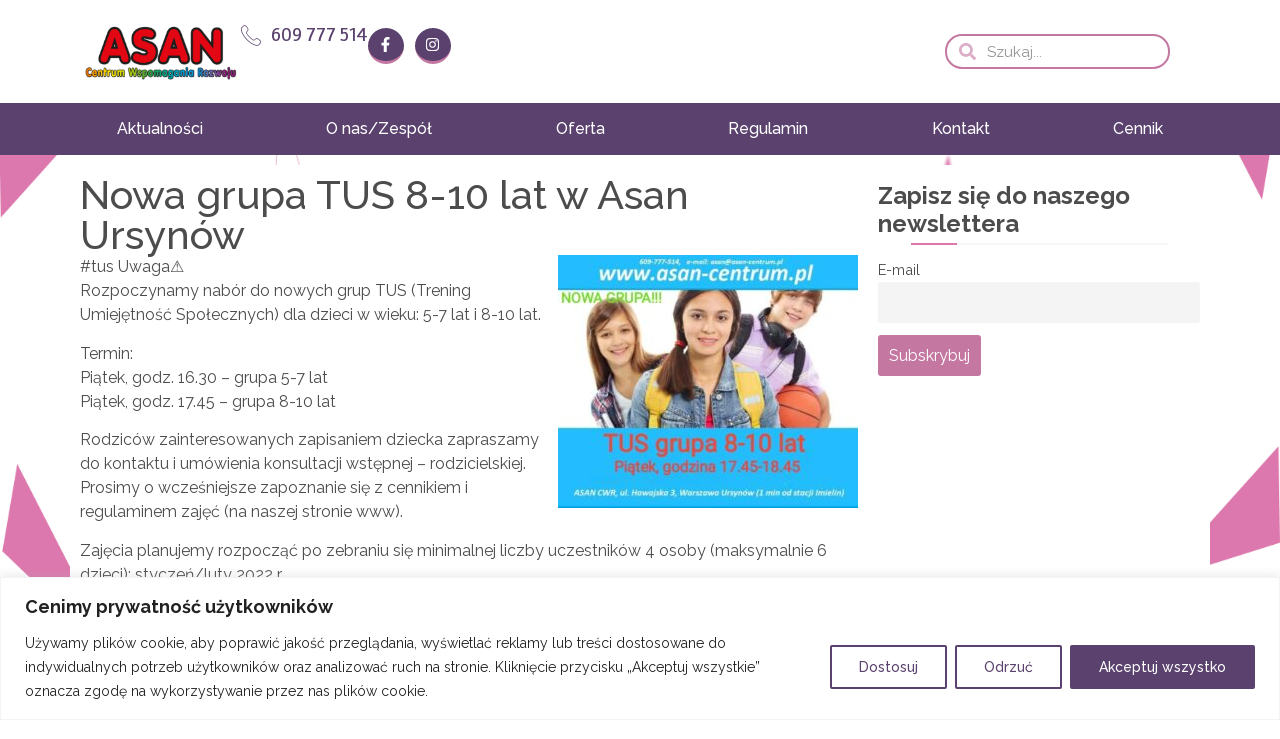

--- FILE ---
content_type: text/html; charset=UTF-8
request_url: https://asan-centrum.pl/nowa-grupa-tus-8-10-lat-w-asan-ursynow/
body_size: 24196
content:
<!doctype html>
<html lang="pl-PL">
<head>
	<meta charset="UTF-8">
	<meta name="viewport" content="width=device-width, initial-scale=1">
	<link rel="profile" href="https://gmpg.org/xfn/11">
	<title>Nowa grupa TUS 8-10 lat w Asan Ursynów &#8211; Asan</title>
<meta name='robots' content='max-image-preview:large' />
<link rel="alternate" type="application/rss+xml" title="Asan &raquo; Kanał z wpisami" href="https://asan-centrum.pl/feed/" />
<link rel="alternate" type="application/rss+xml" title="Asan &raquo; Kanał z komentarzami" href="https://asan-centrum.pl/comments/feed/" />
<link rel="alternate" title="oEmbed (JSON)" type="application/json+oembed" href="https://asan-centrum.pl/wp-json/oembed/1.0/embed?url=https%3A%2F%2Fasan-centrum.pl%2Fnowa-grupa-tus-8-10-lat-w-asan-ursynow%2F" />
<link rel="alternate" title="oEmbed (XML)" type="text/xml+oembed" href="https://asan-centrum.pl/wp-json/oembed/1.0/embed?url=https%3A%2F%2Fasan-centrum.pl%2Fnowa-grupa-tus-8-10-lat-w-asan-ursynow%2F&#038;format=xml" />
<style id='wp-img-auto-sizes-contain-inline-css'>
img:is([sizes=auto i],[sizes^="auto," i]){contain-intrinsic-size:3000px 1500px}
/*# sourceURL=wp-img-auto-sizes-contain-inline-css */
</style>
<style id='classic-theme-styles-inline-css'>
/*! This file is auto-generated */
.wp-block-button__link{color:#fff;background-color:#32373c;border-radius:9999px;box-shadow:none;text-decoration:none;padding:calc(.667em + 2px) calc(1.333em + 2px);font-size:1.125em}.wp-block-file__button{background:#32373c;color:#fff;text-decoration:none}
/*# sourceURL=/wp-includes/css/classic-themes.min.css */
</style>
<link rel='stylesheet' id='hello-elementor-css' href='https://asan-centrum.pl/wp-content/themes/hello-elementor/style.min.css?ver=3.0.1' media='all' />
<link rel='stylesheet' id='hello-elementor-theme-style-css' href='https://asan-centrum.pl/wp-content/themes/hello-elementor/theme.min.css?ver=3.0.1' media='all' />
<link rel='stylesheet' id='hello-elementor-header-footer-css' href='https://asan-centrum.pl/wp-content/themes/hello-elementor/header-footer.min.css?ver=3.0.1' media='all' />
<link rel='stylesheet' id='elementor-frontend-css' href='https://asan-centrum.pl/wp-content/plugins/elementor/assets/css/frontend-lite.min.css?ver=3.23.0' media='all' />
<style id='elementor-frontend-inline-css'>
.elementor-kit-5{--e-global-color-primary:#C477A1;--e-global-color-secondary:#5A416E;--e-global-color-text:#4C4C4C;--e-global-color-accent:#000000;--e-global-color-1e98627:#FFFFFF;--e-global-color-04e8718:#DFDFDF;--e-global-color-2b5d3e6:#D594B7;--e-global-color-6380bc9:#A884C5;--e-global-typography-primary-font-family:"Raleway";--e-global-typography-primary-font-size:1.3rem;--e-global-typography-primary-font-weight:600;--e-global-typography-secondary-font-family:"Raleway";--e-global-typography-secondary-font-size:1.6rem;--e-global-typography-secondary-font-weight:800;--e-global-typography-text-font-family:"Raleway";--e-global-typography-text-font-size:1rem;--e-global-typography-text-font-weight:400;--e-global-typography-accent-font-family:"Raleway";--e-global-typography-accent-font-weight:500;color:#4C4C4C;font-family:"Raleway", Sans-serif;}.elementor-kit-5 a{font-family:"Raleway", Sans-serif;}.elementor-kit-5 h1{color:#4C4C4C;font-family:"Raleway", Sans-serif;}.elementor-kit-5 h2{color:#4C4C4C;font-family:"Raleway", Sans-serif;}.elementor-kit-5 h3{color:#4C4C4C;font-family:"Raleway", Sans-serif;}.elementor-kit-5 h4{color:#4C4C4C;font-family:"Raleway", Sans-serif;}.elementor-kit-5 h5{color:#4C4C4C;}.elementor-kit-5 h6{color:#4C4C4C;font-family:"Raleway", Sans-serif;}.elementor-section.elementor-section-boxed > .elementor-container{max-width:1140px;}.e-con{--container-max-width:1140px;}.elementor-widget:not(:last-child){margin-block-end:20px;}.elementor-element{--widgets-spacing:20px 20px;}{}h1.entry-title{display:var(--page-title-display);}.elementor-kit-5 e-page-transition{background-color:#FFBC7D;}.site-header{padding-inline-end:0px;padding-inline-start:0px;}@media(max-width:1024px){.elementor-section.elementor-section-boxed > .elementor-container{max-width:1024px;}.e-con{--container-max-width:1024px;}}@media(max-width:767px){.elementor-section.elementor-section-boxed > .elementor-container{max-width:767px;}.e-con{--container-max-width:767px;}}
.elementor-2466 .elementor-element.elementor-element-5846b43{--display:flex;--flex-direction:column;--container-widget-width:100%;--container-widget-height:initial;--container-widget-flex-grow:0;--container-widget-align-self:initial;--flex-wrap-mobile:wrap;--gap:0px 0px;--background-transition:0.3s;--overlay-opacity:0.5;--margin-top:0px;--margin-bottom:0px;--margin-left:0px;--margin-right:0px;--padding-top:0px;--padding-bottom:0px;--padding-left:0px;--padding-right:0px;--z-index:10;}.elementor-2466 .elementor-element.elementor-element-5846b43:not(.elementor-motion-effects-element-type-background), .elementor-2466 .elementor-element.elementor-element-5846b43 > .elementor-motion-effects-container > .elementor-motion-effects-layer{background-color:var( --e-global-color-1e98627 );}.elementor-2466 .elementor-element.elementor-element-5846b43::before, .elementor-2466 .elementor-element.elementor-element-5846b43 > .elementor-background-video-container::before, .elementor-2466 .elementor-element.elementor-element-5846b43 > .e-con-inner > .elementor-background-video-container::before, .elementor-2466 .elementor-element.elementor-element-5846b43 > .elementor-background-slideshow::before, .elementor-2466 .elementor-element.elementor-element-5846b43 > .e-con-inner > .elementor-background-slideshow::before, .elementor-2466 .elementor-element.elementor-element-5846b43 > .elementor-motion-effects-container > .elementor-motion-effects-layer::before{--background-overlay:'';}.elementor-2466 .elementor-element.elementor-element-5846b43, .elementor-2466 .elementor-element.elementor-element-5846b43::before{--border-transition:0.3s;}.elementor-2466 .elementor-element.elementor-element-ebf7f21{--display:flex;--flex-direction:row;--container-widget-width:initial;--container-widget-height:100%;--container-widget-flex-grow:1;--container-widget-align-self:stretch;--flex-wrap-mobile:wrap;--background-transition:0.3s;}.elementor-2466 .elementor-element.elementor-element-ebf7f21.e-con{--flex-grow:0;--flex-shrink:0;}.elementor-2466 .elementor-element.elementor-element-9dfc7c3{--display:flex;--flex-direction:row;--container-widget-width:calc( ( 1 - var( --container-widget-flex-grow ) ) * 100% );--container-widget-height:100%;--container-widget-flex-grow:1;--container-widget-align-self:stretch;--flex-wrap-mobile:wrap;--align-items:flex-end;--background-transition:0.3s;}.elementor-2466 .elementor-element.elementor-element-9dfc7c3.e-con{--flex-grow:0;--flex-shrink:0;}.elementor-2466 .elementor-element.elementor-element-a71d9e9{text-align:left;width:var( --container-widget-width, 18.787% );max-width:18.787%;--container-widget-width:18.787%;--container-widget-flex-grow:0;}.elementor-2466 .elementor-element.elementor-element-a71d9e9.elementor-element{--flex-grow:0;--flex-shrink:0;}.elementor-2466 .elementor-element.elementor-element-7cedfad .elementor-icon-list-icon i{color:#5A416E;transition:color 0.3s;}.elementor-2466 .elementor-element.elementor-element-7cedfad .elementor-icon-list-icon svg{fill:#5A416E;transition:fill 0.3s;}.elementor-2466 .elementor-element.elementor-element-7cedfad{--e-icon-list-icon-size:20px;--icon-vertical-align:center;--icon-vertical-offset:0px;}.elementor-2466 .elementor-element.elementor-element-7cedfad .elementor-icon-list-item > .elementor-icon-list-text, .elementor-2466 .elementor-element.elementor-element-7cedfad .elementor-icon-list-item > a{font-family:"Rambla", Sans-serif;font-size:20px;}.elementor-2466 .elementor-element.elementor-element-7cedfad .elementor-icon-list-text{transition:color 0.3s;}.elementor-2466 .elementor-element.elementor-element-9eccf11 .elementor-repeater-item-320e991.elementor-social-icon{background-color:var( --e-global-color-secondary );}.elementor-2466 .elementor-element.elementor-element-9eccf11 .elementor-repeater-item-320e991.elementor-social-icon i{color:var( --e-global-color-1e98627 );}.elementor-2466 .elementor-element.elementor-element-9eccf11 .elementor-repeater-item-320e991.elementor-social-icon svg{fill:var( --e-global-color-1e98627 );}.elementor-2466 .elementor-element.elementor-element-9eccf11 .elementor-repeater-item-5cb7115.elementor-social-icon{background-color:var( --e-global-color-secondary );}.elementor-2466 .elementor-element.elementor-element-9eccf11{--grid-template-columns:repeat(0, auto);--icon-size:15px;--grid-column-gap:11px;--grid-row-gap:0px;}.elementor-2466 .elementor-element.elementor-element-9eccf11 .elementor-widget-container{text-align:left;}.elementor-2466 .elementor-element.elementor-element-9eccf11 .elementor-social-icon{background-color:var( --e-global-color-secondary );--icon-padding:0.7em;border-style:solid;border-width:0px 0px 3px 0px;border-color:var( --e-global-color-primary );}.elementor-2466 .elementor-element.elementor-element-9eccf11 .elementor-social-icon i{color:var( --e-global-color-1e98627 );}.elementor-2466 .elementor-element.elementor-element-9eccf11 .elementor-social-icon svg{fill:var( --e-global-color-1e98627 );}.elementor-2466 .elementor-element.elementor-element-9eccf11 .elementor-icon{border-radius:50% 50% 50% 50%;}.elementor-2466 .elementor-element.elementor-element-9eccf11 > .elementor-widget-container{padding:8px 0px 0px 0px;}.elementor-2466 .elementor-element.elementor-element-d0a3ab4 .elementor-search-form__container{min-height:19px;}.elementor-2466 .elementor-element.elementor-element-d0a3ab4 .elementor-search-form__submit{min-width:19px;}body:not(.rtl) .elementor-2466 .elementor-element.elementor-element-d0a3ab4 .elementor-search-form__icon{padding-left:calc(19px / 3);}body.rtl .elementor-2466 .elementor-element.elementor-element-d0a3ab4 .elementor-search-form__icon{padding-right:calc(19px / 3);}.elementor-2466 .elementor-element.elementor-element-d0a3ab4 .elementor-search-form__input, .elementor-2466 .elementor-element.elementor-element-d0a3ab4.elementor-search-form--button-type-text .elementor-search-form__submit{padding-left:calc(19px / 3);padding-right:calc(19px / 3);}.elementor-2466 .elementor-element.elementor-element-d0a3ab4 .elementor-search-form__icon{--e-search-form-icon-size-minimal:17px;}.elementor-2466 .elementor-element.elementor-element-d0a3ab4 .elementor-search-form__input,
					.elementor-2466 .elementor-element.elementor-element-d0a3ab4 .elementor-search-form__icon,
					.elementor-2466 .elementor-element.elementor-element-d0a3ab4 .elementor-lightbox .dialog-lightbox-close-button,
					.elementor-2466 .elementor-element.elementor-element-d0a3ab4 .elementor-lightbox .dialog-lightbox-close-button:hover,
					.elementor-2466 .elementor-element.elementor-element-d0a3ab4.elementor-search-form--skin-full_screen input[type="search"].elementor-search-form__input{color:var( --e-global-color-text );fill:var( --e-global-color-text );}.elementor-2466 .elementor-element.elementor-element-d0a3ab4:not(.elementor-search-form--skin-full_screen) .elementor-search-form__container{background-color:rgba(255,255,255,0);border-color:var( --e-global-color-primary );border-width:2px 2px 2px 2px;border-radius:57px;}.elementor-2466 .elementor-element.elementor-element-d0a3ab4.elementor-search-form--skin-full_screen input[type="search"].elementor-search-form__input{background-color:rgba(255,255,255,0);border-color:var( --e-global-color-primary );border-width:2px 2px 2px 2px;border-radius:57px;}.elementor-2466 .elementor-element.elementor-element-d0a3ab4:not(.elementor-search-form--skin-full_screen) .elementor-search-form--focus .elementor-search-form__container{border-color:var( --e-global-color-primary );}.elementor-2466 .elementor-element.elementor-element-d0a3ab4.elementor-search-form--skin-full_screen input[type="search"].elementor-search-form__input:focus{border-color:var( --e-global-color-primary );}.elementor-2466 .elementor-element.elementor-element-d0a3ab4 > .elementor-widget-container{padding:1px 1px 1px 1px;}.elementor-2466 .elementor-element.elementor-element-d0a3ab4.elementor-element{--align-self:center;}.elementor-2466 .elementor-element.elementor-element-d0a3ab4{z-index:2;}.elementor-2466 .elementor-element.elementor-element-1a9dac1{--display:flex;--background-transition:0.3s;--padding-top:1rem;--padding-bottom:1rem;--padding-left:0rem;--padding-right:0rem;}.elementor-2466 .elementor-element.elementor-element-1a9dac1:not(.elementor-motion-effects-element-type-background), .elementor-2466 .elementor-element.elementor-element-1a9dac1 > .elementor-motion-effects-container > .elementor-motion-effects-layer{background-color:var( --e-global-color-secondary );}.elementor-2466 .elementor-element.elementor-element-1a9dac1, .elementor-2466 .elementor-element.elementor-element-1a9dac1::before{--border-transition:0.3s;}.elementor-2466 .elementor-element.elementor-element-1a9dac1.e-con{--flex-grow:0;--flex-shrink:0;}.elementor-2466 .elementor-element.elementor-element-f8556e8 .elementor-menu-toggle{margin-left:auto;background-color:var( --e-global-color-secondary );}.elementor-2466 .elementor-element.elementor-element-f8556e8 .elementor-nav-menu .elementor-item{font-family:var( --e-global-typography-accent-font-family ), Sans-serif;font-weight:var( --e-global-typography-accent-font-weight );}.elementor-2466 .elementor-element.elementor-element-f8556e8 .elementor-nav-menu--main .elementor-item{color:var( --e-global-color-1e98627 );fill:var( --e-global-color-1e98627 );padding-left:0px;padding-right:0px;padding-top:0px;padding-bottom:0px;}.elementor-2466 .elementor-element.elementor-element-f8556e8 .elementor-nav-menu--main .elementor-item:hover,
					.elementor-2466 .elementor-element.elementor-element-f8556e8 .elementor-nav-menu--main .elementor-item.elementor-item-active,
					.elementor-2466 .elementor-element.elementor-element-f8556e8 .elementor-nav-menu--main .elementor-item.highlighted,
					.elementor-2466 .elementor-element.elementor-element-f8556e8 .elementor-nav-menu--main .elementor-item:focus{color:#DFDFDF;fill:#DFDFDF;}.elementor-2466 .elementor-element.elementor-element-f8556e8 .elementor-nav-menu--main .elementor-item.elementor-item-active{color:var( --e-global-color-04e8718 );}.elementor-2466 .elementor-element.elementor-element-f8556e8{--e-nav-menu-horizontal-menu-item-margin:calc( 30px / 2 );z-index:99999;}.elementor-2466 .elementor-element.elementor-element-f8556e8 .elementor-nav-menu--main:not(.elementor-nav-menu--layout-horizontal) .elementor-nav-menu > li:not(:last-child){margin-bottom:30px;}.elementor-2466 .elementor-element.elementor-element-f8556e8 .elementor-nav-menu--dropdown a, .elementor-2466 .elementor-element.elementor-element-f8556e8 .elementor-menu-toggle{color:var( --e-global-color-text );}.elementor-2466 .elementor-element.elementor-element-f8556e8 .elementor-nav-menu--dropdown{background-color:var( --e-global-color-1e98627 );border-radius:15px 15px 15px 15px;}.elementor-2466 .elementor-element.elementor-element-f8556e8 .elementor-nav-menu--dropdown a:hover,
					.elementor-2466 .elementor-element.elementor-element-f8556e8 .elementor-nav-menu--dropdown a.elementor-item-active,
					.elementor-2466 .elementor-element.elementor-element-f8556e8 .elementor-nav-menu--dropdown a.highlighted,
					.elementor-2466 .elementor-element.elementor-element-f8556e8 .elementor-menu-toggle:hover{color:#2C75BA;}.elementor-2466 .elementor-element.elementor-element-f8556e8 .elementor-nav-menu--dropdown a:hover,
					.elementor-2466 .elementor-element.elementor-element-f8556e8 .elementor-nav-menu--dropdown a.elementor-item-active,
					.elementor-2466 .elementor-element.elementor-element-f8556e8 .elementor-nav-menu--dropdown a.highlighted{background-color:#FFFFFF;}.elementor-2466 .elementor-element.elementor-element-f8556e8 .elementor-nav-menu--dropdown a.elementor-item-active{color:#2C75BA;}.elementor-2466 .elementor-element.elementor-element-f8556e8 .elementor-nav-menu--dropdown .elementor-item, .elementor-2466 .elementor-element.elementor-element-f8556e8 .elementor-nav-menu--dropdown  .elementor-sub-item{font-family:var( --e-global-typography-accent-font-family ), Sans-serif;font-weight:var( --e-global-typography-accent-font-weight );}.elementor-2466 .elementor-element.elementor-element-f8556e8 .elementor-nav-menu--dropdown li:first-child a{border-top-left-radius:15px;border-top-right-radius:15px;}.elementor-2466 .elementor-element.elementor-element-f8556e8 .elementor-nav-menu--dropdown li:last-child a{border-bottom-right-radius:15px;border-bottom-left-radius:15px;}.elementor-2466 .elementor-element.elementor-element-f8556e8 .elementor-nav-menu--main .elementor-nav-menu--dropdown, .elementor-2466 .elementor-element.elementor-element-f8556e8 .elementor-nav-menu__container.elementor-nav-menu--dropdown{box-shadow:0px 10px 20px 0px rgba(0,0,0,0.1);}.elementor-2466 .elementor-element.elementor-element-f8556e8 .elementor-nav-menu--dropdown a{padding-left:35px;padding-right:35px;padding-top:15px;padding-bottom:15px;}.elementor-2466 .elementor-element.elementor-element-f8556e8 .elementor-nav-menu--dropdown li:not(:last-child){border-style:solid;border-color:#87878726;border-bottom-width:1px;}.elementor-2466 .elementor-element.elementor-element-f8556e8 .elementor-nav-menu--main > .elementor-nav-menu > li > .elementor-nav-menu--dropdown, .elementor-2466 .elementor-element.elementor-element-f8556e8 .elementor-nav-menu__container.elementor-nav-menu--dropdown{margin-top:15px !important;}.elementor-2466 .elementor-element.elementor-element-f8556e8 div.elementor-menu-toggle{color:var( --e-global-color-1e98627 );}.elementor-2466 .elementor-element.elementor-element-f8556e8 div.elementor-menu-toggle svg{fill:var( --e-global-color-1e98627 );}.elementor-2466 .elementor-element.elementor-element-f8556e8 div.elementor-menu-toggle:hover{color:#FFFFFF;}.elementor-2466 .elementor-element.elementor-element-f8556e8 div.elementor-menu-toggle:hover svg{fill:#FFFFFF;}@media(min-width:768px){.elementor-2466 .elementor-element.elementor-element-9dfc7c3{--width:76.707%;}}@media(max-width:1024px){.elementor-2466 .elementor-element.elementor-element-ebf7f21{--align-items:center;--container-widget-width:calc( ( 1 - var( --container-widget-flex-grow ) ) * 100% );}.elementor-2466 .elementor-element.elementor-element-a71d9e9{width:var( --container-widget-width, 186.156px );max-width:186.156px;--container-widget-width:186.156px;--container-widget-flex-grow:0;}.elementor-2466 .elementor-element.elementor-element-9eccf11 .elementor-social-icon{border-width:1px 1px 1px 1px;}.elementor-2466 .elementor-element.elementor-element-d0a3ab4 > .elementor-widget-container{margin:0px 0px 0px 0px;}.elementor-2466 .elementor-element.elementor-element-d0a3ab4.elementor-element{--order:99999 /* order end hack */;--flex-grow:1;--flex-shrink:0;}.elementor-2466 .elementor-element.elementor-element-1a9dac1{--padding-top:1rem;--padding-bottom:1rem;--padding-left:1rem;--padding-right:1rem;}.elementor-2466 .elementor-element.elementor-element-f8556e8 .elementor-nav-menu--main > .elementor-nav-menu > li > .elementor-nav-menu--dropdown, .elementor-2466 .elementor-element.elementor-element-f8556e8 .elementor-nav-menu__container.elementor-nav-menu--dropdown{margin-top:20px !important;}.elementor-2466 .elementor-element.elementor-element-f8556e8 .elementor-menu-toggle{border-radius:0px;}}@media(max-width:767px){.elementor-2466 .elementor-element.elementor-element-ebf7f21{--gap:3px 3px;--margin-top:0px;--margin-bottom:0px;--margin-left:0px;--margin-right:0px;--padding-top:0em;--padding-bottom:1em;--padding-left:1em;--padding-right:1em;}.elementor-2466 .elementor-element.elementor-element-9dfc7c3{--width:313px;--justify-content:space-between;--align-items:center;--container-widget-width:calc( ( 1 - var( --container-widget-flex-grow ) ) * 100% );--gap:9px 9px;}.elementor-2466 .elementor-element.elementor-element-a71d9e9{text-align:center;width:initial;max-width:initial;}.elementor-2466 .elementor-element.elementor-element-a71d9e9 img{width:66%;}.elementor-2466 .elementor-element.elementor-element-a71d9e9.elementor-element{--flex-grow:1;--flex-shrink:0;}.elementor-2466 .elementor-element.elementor-element-9eccf11 .elementor-widget-container{text-align:center;}.elementor-2466 .elementor-element.elementor-element-9eccf11{--grid-column-gap:6px;}.elementor-2466 .elementor-element.elementor-element-9eccf11 > .elementor-widget-container{margin:-10px 0px 0px 0px;padding:0px 0px 0px 0px;}.elementor-2466 .elementor-element.elementor-element-d0a3ab4 > .elementor-widget-container{margin:0px 0px 0px 0px;}.elementor-2466 .elementor-element.elementor-element-d0a3ab4.elementor-element{--flex-grow:1;--flex-shrink:0;}.elementor-2466 .elementor-element.elementor-element-1a9dac1{--padding-top:0px;--padding-bottom:0px;--padding-left:0px;--padding-right:15px;}.elementor-2466 .elementor-element.elementor-element-f8556e8 .elementor-nav-menu--main .elementor-item{padding-left:0px;padding-right:0px;}.elementor-2466 .elementor-element.elementor-element-f8556e8{--e-nav-menu-horizontal-menu-item-margin:calc( 25px / 2 );}.elementor-2466 .elementor-element.elementor-element-f8556e8 .elementor-nav-menu--main:not(.elementor-nav-menu--layout-horizontal) .elementor-nav-menu > li:not(:last-child){margin-bottom:25px;}.elementor-2466 .elementor-element.elementor-element-f8556e8 .elementor-nav-menu--dropdown a{padding-left:36px;padding-right:36px;padding-top:14px;padding-bottom:14px;}.elementor-2466 .elementor-element.elementor-element-f8556e8 .elementor-nav-menu--main > .elementor-nav-menu > li > .elementor-nav-menu--dropdown, .elementor-2466 .elementor-element.elementor-element-f8556e8 .elementor-nav-menu__container.elementor-nav-menu--dropdown{margin-top:11px !important;}.elementor-2466 .elementor-element.elementor-element-f8556e8 > .elementor-widget-container{margin:0px 0px 0px 0px;}}/* Start custom CSS for icon-list, class: .elementor-element-7cedfad */.elementor-2466 .elementor-element.elementor-element-7cedfad a {
    color:#5A416E
}/* End custom CSS */
/* Start custom CSS for search-form, class: .elementor-element-d0a3ab4 */.elementor-2466 .elementor-element.elementor-element-d0a3ab4 svg {
    fill:#C477A1!important;
 margin:0.3rem;
}
.elementor-2466 .elementor-element.elementor-element-d0a3ab4 input {
    padding:0.4rem;
}/* End custom CSS */
.elementor-2471 .elementor-element.elementor-element-b024bca{--display:flex;--flex-direction:row;--container-widget-width:calc( ( 1 - var( --container-widget-flex-grow ) ) * 100% );--container-widget-height:100%;--container-widget-flex-grow:1;--container-widget-align-self:stretch;--flex-wrap-mobile:wrap;--align-items:stretch;--gap:10px 10px;--background-transition:0.3s;--overlay-opacity:1;border-style:solid;--border-style:solid;border-width:2px 0px 0px 0px;--border-top-width:2px;--border-right-width:0px;--border-bottom-width:0px;--border-left-width:0px;border-color:var( --e-global-color-primary );--border-color:var( --e-global-color-primary );--padding-top:015px;--padding-bottom:0px;--padding-left:15px;--padding-right:15px;}.elementor-2471 .elementor-element.elementor-element-b024bca:not(.elementor-motion-effects-element-type-background), .elementor-2471 .elementor-element.elementor-element-b024bca > .elementor-motion-effects-container > .elementor-motion-effects-layer{background-color:#FFFFFF;}.elementor-2471 .elementor-element.elementor-element-b024bca::before, .elementor-2471 .elementor-element.elementor-element-b024bca > .elementor-background-video-container::before, .elementor-2471 .elementor-element.elementor-element-b024bca > .e-con-inner > .elementor-background-video-container::before, .elementor-2471 .elementor-element.elementor-element-b024bca > .elementor-background-slideshow::before, .elementor-2471 .elementor-element.elementor-element-b024bca > .e-con-inner > .elementor-background-slideshow::before, .elementor-2471 .elementor-element.elementor-element-b024bca > .elementor-motion-effects-container > .elementor-motion-effects-layer::before{--background-overlay:'';}.elementor-2471 .elementor-element.elementor-element-b024bca, .elementor-2471 .elementor-element.elementor-element-b024bca::before{--border-transition:0.3s;}.elementor-2471 .elementor-element.elementor-element-b024bca > .elementor-shape-top .elementor-shape-fill, .elementor-2471 .elementor-element.elementor-element-b024bca > .e-con-inner > .elementor-shape-top .elementor-shape-fill{fill:#FFFFFF;}.elementor-2471 .elementor-element.elementor-element-b024bca > .elementor-shape-top svg, .elementor-2471 .elementor-element.elementor-element-b024bca > .e-con-inner > .elementor-shape-top svg{width:calc(140% + 1.3px);height:100px;}.elementor-2471 .elementor-element.elementor-element-dd44257{--display:flex;--justify-content:center;--gap:30px 30px;--background-transition:0.3s;--padding-top:0px;--padding-bottom:0px;--padding-left:0px;--padding-right:0px;}.elementor-2471 .elementor-element.elementor-element-6403061{--display:flex;--flex-direction:row;--container-widget-width:calc( ( 1 - var( --container-widget-flex-grow ) ) * 100% );--container-widget-height:100%;--container-widget-flex-grow:1;--container-widget-align-self:stretch;--flex-wrap-mobile:wrap;--align-items:stretch;--gap:10px 10px;--background-transition:0.3s;--padding-top:0px;--padding-bottom:0px;--padding-left:0px;--padding-right:0px;}.elementor-2471 .elementor-element.elementor-element-b8d8ea0{--display:flex;--background-transition:0.3s;--padding-top:0px;--padding-bottom:0px;--padding-left:0px;--padding-right:40px;}.elementor-2471 .elementor-element.elementor-element-596db70{text-align:left;}.elementor-2471 .elementor-element.elementor-element-aecb86a .elementor-repeater-item-320e991.elementor-social-icon{background-color:var( --e-global-color-secondary );}.elementor-2471 .elementor-element.elementor-element-aecb86a .elementor-repeater-item-320e991.elementor-social-icon i{color:var( --e-global-color-1e98627 );}.elementor-2471 .elementor-element.elementor-element-aecb86a .elementor-repeater-item-320e991.elementor-social-icon svg{fill:var( --e-global-color-1e98627 );}.elementor-2471 .elementor-element.elementor-element-aecb86a .elementor-repeater-item-5cb7115.elementor-social-icon{background-color:var( --e-global-color-secondary );}.elementor-2471 .elementor-element.elementor-element-aecb86a{--grid-template-columns:repeat(0, auto);--icon-size:15px;--grid-column-gap:11px;--grid-row-gap:0px;}.elementor-2471 .elementor-element.elementor-element-aecb86a .elementor-widget-container{text-align:left;}.elementor-2471 .elementor-element.elementor-element-aecb86a .elementor-social-icon{background-color:var( --e-global-color-secondary );--icon-padding:0.7em;border-style:solid;border-width:0px 0px 3px 0px;border-color:var( --e-global-color-primary );}.elementor-2471 .elementor-element.elementor-element-aecb86a .elementor-social-icon i{color:var( --e-global-color-1e98627 );}.elementor-2471 .elementor-element.elementor-element-aecb86a .elementor-social-icon svg{fill:var( --e-global-color-1e98627 );}.elementor-2471 .elementor-element.elementor-element-aecb86a .elementor-icon{border-radius:50% 50% 50% 50%;}.elementor-2471 .elementor-element.elementor-element-aecb86a > .elementor-widget-container{padding:8px 0px 0px 0px;}.elementor-2471 .elementor-element.elementor-element-6677484{--display:flex;--background-transition:0.3s;--padding-top:15px;--padding-bottom:0px;--padding-left:15px;--padding-right:40px;}.elementor-2471 .elementor-element.elementor-element-bd38d34 .elementor-heading-title{color:var( --e-global-color-secondary );}.elementor-2471 .elementor-element.elementor-element-a894b7e .elementor-nav-menu--main .elementor-item{color:var( --e-global-color-secondary );fill:var( --e-global-color-secondary );padding-top:5px;padding-bottom:5px;}.elementor-2471 .elementor-element.elementor-element-96b5b47 .elementor-nav-menu--main .elementor-item{color:var( --e-global-color-secondary );fill:var( --e-global-color-secondary );padding-top:5px;padding-bottom:5px;}.elementor-2471 .elementor-element.elementor-element-f9b460b{--display:flex;--background-transition:0.3s;--padding-top:15px;--padding-bottom:0px;--padding-left:0px;--padding-right:0px;}.elementor-2471 .elementor-element.elementor-element-ed33118 .elementor-heading-title{color:var( --e-global-color-secondary );}.elementor-2471 .elementor-element.elementor-element-7f1562d .elementor-icon-list-items:not(.elementor-inline-items) .elementor-icon-list-item:not(:last-child){padding-bottom:calc(15px/2);}.elementor-2471 .elementor-element.elementor-element-7f1562d .elementor-icon-list-items:not(.elementor-inline-items) .elementor-icon-list-item:not(:first-child){margin-top:calc(15px/2);}.elementor-2471 .elementor-element.elementor-element-7f1562d .elementor-icon-list-items.elementor-inline-items .elementor-icon-list-item{margin-right:calc(15px/2);margin-left:calc(15px/2);}.elementor-2471 .elementor-element.elementor-element-7f1562d .elementor-icon-list-items.elementor-inline-items{margin-right:calc(-15px/2);margin-left:calc(-15px/2);}body.rtl .elementor-2471 .elementor-element.elementor-element-7f1562d .elementor-icon-list-items.elementor-inline-items .elementor-icon-list-item:after{left:calc(-15px/2);}body:not(.rtl) .elementor-2471 .elementor-element.elementor-element-7f1562d .elementor-icon-list-items.elementor-inline-items .elementor-icon-list-item:after{right:calc(-15px/2);}.elementor-2471 .elementor-element.elementor-element-7f1562d .elementor-icon-list-icon i{color:var( --e-global-color-primary );transition:color 0.3s;}.elementor-2471 .elementor-element.elementor-element-7f1562d .elementor-icon-list-icon svg{fill:var( --e-global-color-primary );transition:fill 0.3s;}.elementor-2471 .elementor-element.elementor-element-7f1562d{--e-icon-list-icon-size:18px;--icon-vertical-offset:0px;}.elementor-2471 .elementor-element.elementor-element-7f1562d .elementor-icon-list-icon{padding-right:5px;}.elementor-2471 .elementor-element.elementor-element-7f1562d .elementor-icon-list-text{transition:color 0.3s;}.elementor-2471 .elementor-element.elementor-element-7f1562d > .elementor-widget-container{margin:0px 0px 0px 0px;padding:5px 0px 0px 0px;}@media(max-width:1024px) and (min-width:768px){.elementor-2471 .elementor-element.elementor-element-b8d8ea0{--width:50%;}.elementor-2471 .elementor-element.elementor-element-6677484{--width:50%;}.elementor-2471 .elementor-element.elementor-element-f9b460b{--width:50%;}}@media(max-width:1024px){.elementor-2471 .elementor-element.elementor-element-b024bca{--padding-top:175px;--padding-bottom:0px;--padding-left:15px;--padding-right:15px;}.elementor-2471 .elementor-element.elementor-element-dd44257{--padding-top:0px;--padding-bottom:0px;--padding-left:0px;--padding-right:0px;}.elementor-2471 .elementor-element.elementor-element-6403061{--padding-top:0px;--padding-bottom:50px;--padding-left:0px;--padding-right:0px;}.elementor-2471 .elementor-element.elementor-element-aecb86a .elementor-social-icon{border-width:1px 1px 1px 1px;}.elementor-2471 .elementor-element.elementor-element-6677484{--margin-top:40px;--margin-bottom:0px;--margin-left:0px;--margin-right:0px;--padding-top:12px;--padding-bottom:0px;--padding-left:0px;--padding-right:50px;}}@media(max-width:767px){.elementor-2471 .elementor-element.elementor-element-b024bca{--padding-top:15px;--padding-bottom:0px;--padding-left:15px;--padding-right:15px;}.elementor-2471 .elementor-element.elementor-element-dd44257{--padding-top:0px;--padding-bottom:0px;--padding-left:0px;--padding-right:0px;}.elementor-2471 .elementor-element.elementor-element-6403061{--margin-top:0px;--margin-bottom:0px;--margin-left:0px;--margin-right:0px;--padding-top:0px;--padding-bottom:80px;--padding-left:0px;--padding-right:0px;}.elementor-2471 .elementor-element.elementor-element-b8d8ea0{--margin-top:0px;--margin-bottom:50px;--margin-left:0px;--margin-right:0px;--padding-top:0%;--padding-bottom:0%;--padding-left:0%;--padding-right:0%;}.elementor-2471 .elementor-element.elementor-element-596db70{text-align:center;}.elementor-2471 .elementor-element.elementor-element-aecb86a .elementor-widget-container{text-align:center;}.elementor-2471 .elementor-element.elementor-element-aecb86a{--grid-column-gap:6px;}.elementor-2471 .elementor-element.elementor-element-aecb86a > .elementor-widget-container{margin:-10px 0px 0px 0px;padding:0px 0px 0px 0px;}.elementor-2471 .elementor-element.elementor-element-6677484{--margin-top:0px;--margin-bottom:50px;--margin-left:0px;--margin-right:0px;--padding-top:0px;--padding-bottom:0px;--padding-left:0px;--padding-right:0px;}.elementor-2471 .elementor-element.elementor-element-bd38d34{text-align:center;}.elementor-2471 .elementor-element.elementor-element-f9b460b{--margin-top:0px;--margin-bottom:50px;--margin-left:0px;--margin-right:0px;--padding-top:0%;--padding-bottom:0%;--padding-left:0%;--padding-right:0%;}.elementor-2471 .elementor-element.elementor-element-ed33118{text-align:center;}}/* Start custom CSS for nav-menu, class: .elementor-element-a894b7e */.elementor-2471 .elementor-element.elementor-element-a894b7e li a  {
    padding-left:0px
}/* End custom CSS */
/* Start custom CSS for nav-menu, class: .elementor-element-96b5b47 */.elementor-2471 .elementor-element.elementor-element-96b5b47 li a  {
    padding-left:0px
}/* End custom CSS */
.elementor-2723 .elementor-element.elementor-element-2b9b414{--display:flex;--flex-direction:column;--container-widget-width:100%;--container-widget-height:initial;--container-widget-flex-grow:0;--container-widget-align-self:initial;--flex-wrap-mobile:wrap;--background-transition:0.3s;}.elementor-2723 .elementor-element.elementor-element-75602e4{--display:flex;--flex-direction:row;--container-widget-width:initial;--container-widget-height:100%;--container-widget-flex-grow:1;--container-widget-align-self:stretch;--flex-wrap-mobile:wrap;--background-transition:0.3s;--margin-top:0px;--margin-bottom:0px;--margin-left:0px;--margin-right:0px;--padding-top:0px;--padding-bottom:0px;--padding-left:0px;--padding-right:0px;}.elementor-2723 .elementor-element.elementor-element-75602e4, .elementor-2723 .elementor-element.elementor-element-75602e4::before{--border-transition:0.3s;}.elementor-2723 .elementor-element.elementor-element-9a67b38{--display:flex;--background-transition:0.3s;}.elementor-2723 .elementor-element.elementor-element-6f8959d{--display:flex;--background-transition:0.3s;}@media(min-width:768px){.elementor-2723 .elementor-element.elementor-element-9a67b38{--width:70%;}.elementor-2723 .elementor-element.elementor-element-6f8959d{--width:30%;}}
/*# sourceURL=elementor-frontend-inline-css */
</style>
<link rel='stylesheet' id='swiper-css' href='https://asan-centrum.pl/wp-content/plugins/elementor/assets/lib/swiper/v8/css/swiper.min.css?ver=8.4.5' media='all' />
<link rel='stylesheet' id='elementor-pro-css' href='https://asan-centrum.pl/wp-content/plugins/pro-elements/assets/css/frontend-lite.min.css?ver=3.22.1' media='all' />
<link rel='stylesheet' id='elementor-icons-ekiticons-css' href='https://asan-centrum.pl/wp-content/plugins/elementskit-lite/modules/elementskit-icon-pack/assets/css/ekiticons.css?ver=3.1.4' media='all' />
<link rel='stylesheet' id='newsletter-css' href='https://asan-centrum.pl/wp-content/plugins/newsletter/style.css?ver=8.3.6' media='all' />
<link rel='stylesheet' id='hello-elementor-child-style-css' href='https://asan-centrum.pl/wp-content/themes/hello-theme-child-master/style.css?ver=2.0.0' media='all' />
<link rel='stylesheet' id='ekit-widget-styles-css' href='https://asan-centrum.pl/wp-content/plugins/elementskit-lite/widgets/init/assets/css/widget-styles.css?ver=3.1.4' media='all' />
<link rel='stylesheet' id='ekit-responsive-css' href='https://asan-centrum.pl/wp-content/plugins/elementskit-lite/widgets/init/assets/css/responsive.css?ver=3.1.4' media='all' />
<link rel='stylesheet' id='google-fonts-1-css' href='https://fonts.googleapis.com/css?family=Raleway%3A100%2C100italic%2C200%2C200italic%2C300%2C300italic%2C400%2C400italic%2C500%2C500italic%2C600%2C600italic%2C700%2C700italic%2C800%2C800italic%2C900%2C900italic%7CRambla%3A100%2C100italic%2C200%2C200italic%2C300%2C300italic%2C400%2C400italic%2C500%2C500italic%2C600%2C600italic%2C700%2C700italic%2C800%2C800italic%2C900%2C900italic&#038;display=swap&#038;subset=latin-ext&#038;ver=6.9' media='all' />
<link rel="preconnect" href="https://fonts.gstatic.com/" crossorigin><script id="cookie-law-info-js-extra">
var _ckyConfig = {"_ipData":[],"_assetsURL":"https://asan-centrum.pl/wp-content/plugins/cookie-law-info/lite/frontend/images/","_publicURL":"https://asan-centrum.pl","_expiry":"365","_categories":[{"name":"niezb\u0119dny","slug":"necessary","isNecessary":true,"ccpaDoNotSell":true,"cookies":[],"active":true,"defaultConsent":{"gdpr":true,"ccpa":true}},{"name":"Funkcjonalny","slug":"functional","isNecessary":false,"ccpaDoNotSell":true,"cookies":[],"active":true,"defaultConsent":{"gdpr":false,"ccpa":false}},{"name":"Analityka","slug":"analytics","isNecessary":false,"ccpaDoNotSell":true,"cookies":[],"active":true,"defaultConsent":{"gdpr":false,"ccpa":false}},{"name":"Wyst\u0119p","slug":"performance","isNecessary":false,"ccpaDoNotSell":true,"cookies":[],"active":true,"defaultConsent":{"gdpr":false,"ccpa":false}},{"name":"Reklama","slug":"advertisement","isNecessary":false,"ccpaDoNotSell":true,"cookies":[],"active":true,"defaultConsent":{"gdpr":false,"ccpa":false}}],"_activeLaw":"gdpr","_rootDomain":"","_block":"1","_showBanner":"1","_bannerConfig":{"settings":{"type":"banner","preferenceCenterType":"popup","position":"bottom","applicableLaw":"gdpr"},"behaviours":{"reloadBannerOnAccept":false,"loadAnalyticsByDefault":false,"animations":{"onLoad":"animate","onHide":"sticky"}},"config":{"revisitConsent":{"status":true,"tag":"revisit-consent","position":"bottom-left","meta":{"url":"#"},"styles":{"background-color":"#0056A7"},"elements":{"title":{"type":"text","tag":"revisit-consent-title","status":true,"styles":{"color":"#0056a7"}}}},"preferenceCenter":{"toggle":{"status":true,"tag":"detail-category-toggle","type":"toggle","states":{"active":{"styles":{"background-color":"#1863DC"}},"inactive":{"styles":{"background-color":"#D0D5D2"}}}}},"categoryPreview":{"status":false,"toggle":{"status":true,"tag":"detail-category-preview-toggle","type":"toggle","states":{"active":{"styles":{"background-color":"#1863DC"}},"inactive":{"styles":{"background-color":"#D0D5D2"}}}}},"videoPlaceholder":{"status":true,"styles":{"background-color":"#000000","border-color":"#000000","color":"#ffffff"}},"readMore":{"status":false,"tag":"readmore-button","type":"link","meta":{"noFollow":true,"newTab":true},"styles":{"color":"#5A416E","background-color":"transparent","border-color":"transparent"}},"auditTable":{"status":true},"optOption":{"status":true,"toggle":{"status":true,"tag":"optout-option-toggle","type":"toggle","states":{"active":{"styles":{"background-color":"#1863dc"}},"inactive":{"styles":{"background-color":"#FFFFFF"}}}}}}},"_version":"3.2.4","_logConsent":"1","_tags":[{"tag":"accept-button","styles":{"color":"#FFFFFF","background-color":"#5A416E","border-color":"#5A416E"}},{"tag":"reject-button","styles":{"color":"#5A416E","background-color":"transparent","border-color":"#5A416E"}},{"tag":"settings-button","styles":{"color":"#5A416E","background-color":"transparent","border-color":"#5A416E"}},{"tag":"readmore-button","styles":{"color":"#5A416E","background-color":"transparent","border-color":"transparent"}},{"tag":"donotsell-button","styles":{"color":"#1863DC","background-color":"transparent","border-color":"transparent"}},{"tag":"accept-button","styles":{"color":"#FFFFFF","background-color":"#5A416E","border-color":"#5A416E"}},{"tag":"revisit-consent","styles":{"background-color":"#0056A7"}}],"_shortCodes":[{"key":"cky_readmore","content":"\u003Ca href=\"#\" class=\"cky-policy\" aria-label=\"Polityka Cookie\" target=\"_blank\" rel=\"noopener\" data-cky-tag=\"readmore-button\"\u003EPolityka Cookie\u003C/a\u003E","tag":"readmore-button","status":false,"attributes":{"rel":"nofollow","target":"_blank"}},{"key":"cky_show_desc","content":"\u003Cbutton class=\"cky-show-desc-btn\" data-cky-tag=\"show-desc-button\" aria-label=\"Poka\u017c wi\u0119cej\"\u003EPoka\u017c wi\u0119cej\u003C/button\u003E","tag":"show-desc-button","status":true,"attributes":[]},{"key":"cky_hide_desc","content":"\u003Cbutton class=\"cky-show-desc-btn\" data-cky-tag=\"hide-desc-button\" aria-label=\"Poka\u017c mniej\"\u003EPoka\u017c mniej\u003C/button\u003E","tag":"hide-desc-button","status":true,"attributes":[]},{"key":"cky_category_toggle_label","content":"[cky_{{status}}_category_label] [cky_preference_{{category_slug}}_title]","tag":"","status":true,"attributes":[]},{"key":"cky_enable_category_label","content":"W\u0142\u0105czy\u0107","tag":"","status":true,"attributes":[]},{"key":"cky_disable_category_label","content":"Wy\u0142\u0105czy\u0107","tag":"","status":true,"attributes":[]},{"key":"cky_video_placeholder","content":"\u003Cdiv class=\"video-placeholder-normal\" data-cky-tag=\"video-placeholder\" id=\"[UNIQUEID]\"\u003E\u003Cp class=\"video-placeholder-text-normal\" data-cky-tag=\"placeholder-title\"\u003EProsimy o zaakceptowanie zgody na pliki cookie\u003C/p\u003E\u003C/div\u003E","tag":"","status":true,"attributes":[]},{"key":"cky_enable_optout_label","content":"W\u0142\u0105czy\u0107","tag":"","status":true,"attributes":[]},{"key":"cky_disable_optout_label","content":"Wy\u0142\u0105czy\u0107","tag":"","status":true,"attributes":[]},{"key":"cky_optout_toggle_label","content":"[cky_{{status}}_optout_label] [cky_optout_option_title]","tag":"","status":true,"attributes":[]},{"key":"cky_optout_option_title","content":"Nie sprzedawaj i nie udost\u0119pniaj moich danych osobowych","tag":"","status":true,"attributes":[]},{"key":"cky_optout_close_label","content":"Blisko","tag":"","status":true,"attributes":[]}],"_rtl":"","_providersToBlock":[]};
var _ckyStyles = {"css":".cky-overlay{background: #000000; opacity: 0.4; position: fixed; top: 0; left: 0; width: 100%; height: 100%; z-index: 99999999;}.cky-hide{display: none;}.cky-btn-revisit-wrapper{display: flex; align-items: center; justify-content: center; background: #0056a7; width: 45px; height: 45px; border-radius: 50%; position: fixed; z-index: 999999; cursor: pointer;}.cky-revisit-bottom-left{bottom: 15px; left: 15px;}.cky-revisit-bottom-right{bottom: 15px; right: 15px;}.cky-btn-revisit-wrapper .cky-btn-revisit{display: flex; align-items: center; justify-content: center; background: none; border: none; cursor: pointer; position: relative; margin: 0; padding: 0;}.cky-btn-revisit-wrapper .cky-btn-revisit img{max-width: fit-content; margin: 0; height: 30px; width: 30px;}.cky-revisit-bottom-left:hover::before{content: attr(data-tooltip); position: absolute; background: #4e4b66; color: #ffffff; left: calc(100% + 7px); font-size: 12px; line-height: 16px; width: max-content; padding: 4px 8px; border-radius: 4px;}.cky-revisit-bottom-left:hover::after{position: absolute; content: \"\"; border: 5px solid transparent; left: calc(100% + 2px); border-left-width: 0; border-right-color: #4e4b66;}.cky-revisit-bottom-right:hover::before{content: attr(data-tooltip); position: absolute; background: #4e4b66; color: #ffffff; right: calc(100% + 7px); font-size: 12px; line-height: 16px; width: max-content; padding: 4px 8px; border-radius: 4px;}.cky-revisit-bottom-right:hover::after{position: absolute; content: \"\"; border: 5px solid transparent; right: calc(100% + 2px); border-right-width: 0; border-left-color: #4e4b66;}.cky-revisit-hide{display: none;}.cky-consent-container{position: fixed; width: 100%; box-sizing: border-box; z-index: 9999999;}.cky-consent-container .cky-consent-bar{background: #ffffff; border: 1px solid; padding: 16.5px 24px; box-shadow: 0 -1px 10px 0 #acabab4d;}.cky-banner-bottom{bottom: 0; left: 0;}.cky-banner-top{top: 0; left: 0;}.cky-custom-brand-logo-wrapper .cky-custom-brand-logo{width: 100px; height: auto; margin: 0 0 12px 0;}.cky-notice .cky-title{color: #212121; font-weight: 700; font-size: 18px; line-height: 24px; margin: 0 0 12px 0;}.cky-notice-group{display: flex; justify-content: space-between; align-items: center; font-size: 14px; line-height: 24px; font-weight: 400;}.cky-notice-des *,.cky-preference-content-wrapper *,.cky-accordion-header-des *,.cky-gpc-wrapper .cky-gpc-desc *{font-size: 14px;}.cky-notice-des{color: #212121; font-size: 14px; line-height: 24px; font-weight: 400;}.cky-notice-des img{height: 25px; width: 25px;}.cky-consent-bar .cky-notice-des p,.cky-gpc-wrapper .cky-gpc-desc p,.cky-preference-body-wrapper .cky-preference-content-wrapper p,.cky-accordion-header-wrapper .cky-accordion-header-des p,.cky-cookie-des-table li div:last-child p{color: inherit; margin-top: 0; overflow-wrap: break-word;}.cky-notice-des P:last-child,.cky-preference-content-wrapper p:last-child,.cky-cookie-des-table li div:last-child p:last-child,.cky-gpc-wrapper .cky-gpc-desc p:last-child{margin-bottom: 0;}.cky-notice-des a.cky-policy,.cky-notice-des button.cky-policy{font-size: 14px; color: #1863dc; white-space: nowrap; cursor: pointer; background: transparent; border: 1px solid; text-decoration: underline;}.cky-notice-des button.cky-policy{padding: 0;}.cky-notice-des a.cky-policy:focus-visible,.cky-notice-des button.cky-policy:focus-visible,.cky-preference-content-wrapper .cky-show-desc-btn:focus-visible,.cky-accordion-header .cky-accordion-btn:focus-visible,.cky-preference-header .cky-btn-close:focus-visible,.cky-switch input[type=\"checkbox\"]:focus-visible,.cky-footer-wrapper a:focus-visible,.cky-btn:focus-visible{outline: 2px solid #1863dc; outline-offset: 2px;}.cky-btn:focus:not(:focus-visible),.cky-accordion-header .cky-accordion-btn:focus:not(:focus-visible),.cky-preference-content-wrapper .cky-show-desc-btn:focus:not(:focus-visible),.cky-btn-revisit-wrapper .cky-btn-revisit:focus:not(:focus-visible),.cky-preference-header .cky-btn-close:focus:not(:focus-visible),.cky-consent-bar .cky-banner-btn-close:focus:not(:focus-visible){outline: 0;}button.cky-show-desc-btn:not(:hover):not(:active){color: #1863dc; background: transparent;}button.cky-accordion-btn:not(:hover):not(:active),button.cky-banner-btn-close:not(:hover):not(:active),button.cky-btn-close:not(:hover):not(:active),button.cky-btn-revisit:not(:hover):not(:active){background: transparent;}.cky-consent-bar button:hover,.cky-modal.cky-modal-open button:hover,.cky-consent-bar button:focus,.cky-modal.cky-modal-open button:focus{text-decoration: none;}.cky-notice-btn-wrapper{display: flex; justify-content: center; align-items: center; margin-left: 15px;}.cky-notice-btn-wrapper .cky-btn{text-shadow: none; box-shadow: none;}.cky-btn{font-size: 14px; font-family: inherit; line-height: 24px; padding: 8px 27px; font-weight: 500; margin: 0 8px 0 0; border-radius: 2px; white-space: nowrap; cursor: pointer; text-align: center; text-transform: none; min-height: 0;}.cky-btn:hover{opacity: 0.8;}.cky-btn-customize{color: #1863dc; background: transparent; border: 2px solid #1863dc;}.cky-btn-reject{color: #1863dc; background: transparent; border: 2px solid #1863dc;}.cky-btn-accept{background: #1863dc; color: #ffffff; border: 2px solid #1863dc;}.cky-btn:last-child{margin-right: 0;}@media (max-width: 768px){.cky-notice-group{display: block;}.cky-notice-btn-wrapper{margin-left: 0;}.cky-notice-btn-wrapper .cky-btn{flex: auto; max-width: 100%; margin-top: 10px; white-space: unset;}}@media (max-width: 576px){.cky-notice-btn-wrapper{flex-direction: column;}.cky-custom-brand-logo-wrapper, .cky-notice .cky-title, .cky-notice-des, .cky-notice-btn-wrapper{padding: 0 28px;}.cky-consent-container .cky-consent-bar{padding: 16.5px 0;}.cky-notice-des{max-height: 40vh; overflow-y: scroll;}.cky-notice-btn-wrapper .cky-btn{width: 100%; padding: 8px; margin-right: 0;}.cky-notice-btn-wrapper .cky-btn-accept{order: 1;}.cky-notice-btn-wrapper .cky-btn-reject{order: 3;}.cky-notice-btn-wrapper .cky-btn-customize{order: 2;}}@media (max-width: 425px){.cky-custom-brand-logo-wrapper, .cky-notice .cky-title, .cky-notice-des, .cky-notice-btn-wrapper{padding: 0 24px;}.cky-notice-btn-wrapper{flex-direction: column;}.cky-btn{width: 100%; margin: 10px 0 0 0;}.cky-notice-btn-wrapper .cky-btn-customize{order: 2;}.cky-notice-btn-wrapper .cky-btn-reject{order: 3;}.cky-notice-btn-wrapper .cky-btn-accept{order: 1; margin-top: 16px;}}@media (max-width: 352px){.cky-notice .cky-title{font-size: 16px;}.cky-notice-des *{font-size: 12px;}.cky-notice-des, .cky-btn{font-size: 12px;}}.cky-modal.cky-modal-open{display: flex; visibility: visible; -webkit-transform: translate(-50%, -50%); -moz-transform: translate(-50%, -50%); -ms-transform: translate(-50%, -50%); -o-transform: translate(-50%, -50%); transform: translate(-50%, -50%); top: 50%; left: 50%; transition: all 1s ease;}.cky-modal{box-shadow: 0 32px 68px rgba(0, 0, 0, 0.3); margin: 0 auto; position: fixed; max-width: 100%; background: #ffffff; top: 50%; box-sizing: border-box; border-radius: 6px; z-index: 999999999; color: #212121; -webkit-transform: translate(-50%, 100%); -moz-transform: translate(-50%, 100%); -ms-transform: translate(-50%, 100%); -o-transform: translate(-50%, 100%); transform: translate(-50%, 100%); visibility: hidden; transition: all 0s ease;}.cky-preference-center{max-height: 79vh; overflow: hidden; width: 845px; overflow: hidden; flex: 1 1 0; display: flex; flex-direction: column; border-radius: 6px;}.cky-preference-header{display: flex; align-items: center; justify-content: space-between; padding: 22px 24px; border-bottom: 1px solid;}.cky-preference-header .cky-preference-title{font-size: 18px; font-weight: 700; line-height: 24px;}.cky-preference-header .cky-btn-close{margin: 0; cursor: pointer; vertical-align: middle; padding: 0; background: none; border: none; width: auto; height: auto; min-height: 0; line-height: 0; text-shadow: none; box-shadow: none;}.cky-preference-header .cky-btn-close img{margin: 0; height: 10px; width: 10px;}.cky-preference-body-wrapper{padding: 0 24px; flex: 1; overflow: auto; box-sizing: border-box;}.cky-preference-content-wrapper,.cky-gpc-wrapper .cky-gpc-desc{font-size: 14px; line-height: 24px; font-weight: 400; padding: 12px 0;}.cky-preference-content-wrapper{border-bottom: 1px solid;}.cky-preference-content-wrapper img{height: 25px; width: 25px;}.cky-preference-content-wrapper .cky-show-desc-btn{font-size: 14px; font-family: inherit; color: #1863dc; text-decoration: none; line-height: 24px; padding: 0; margin: 0; white-space: nowrap; cursor: pointer; background: transparent; border-color: transparent; text-transform: none; min-height: 0; text-shadow: none; box-shadow: none;}.cky-accordion-wrapper{margin-bottom: 10px;}.cky-accordion{border-bottom: 1px solid;}.cky-accordion:last-child{border-bottom: none;}.cky-accordion .cky-accordion-item{display: flex; margin-top: 10px;}.cky-accordion .cky-accordion-body{display: none;}.cky-accordion.cky-accordion-active .cky-accordion-body{display: block; padding: 0 22px; margin-bottom: 16px;}.cky-accordion-header-wrapper{cursor: pointer; width: 100%;}.cky-accordion-item .cky-accordion-header{display: flex; justify-content: space-between; align-items: center;}.cky-accordion-header .cky-accordion-btn{font-size: 16px; font-family: inherit; color: #212121; line-height: 24px; background: none; border: none; font-weight: 700; padding: 0; margin: 0; cursor: pointer; text-transform: none; min-height: 0; text-shadow: none; box-shadow: none;}.cky-accordion-header .cky-always-active{color: #008000; font-weight: 600; line-height: 24px; font-size: 14px;}.cky-accordion-header-des{font-size: 14px; line-height: 24px; margin: 10px 0 16px 0;}.cky-accordion-chevron{margin-right: 22px; position: relative; cursor: pointer;}.cky-accordion-chevron-hide{display: none;}.cky-accordion .cky-accordion-chevron i::before{content: \"\"; position: absolute; border-right: 1.4px solid; border-bottom: 1.4px solid; border-color: inherit; height: 6px; width: 6px; -webkit-transform: rotate(-45deg); -moz-transform: rotate(-45deg); -ms-transform: rotate(-45deg); -o-transform: rotate(-45deg); transform: rotate(-45deg); transition: all 0.2s ease-in-out; top: 8px;}.cky-accordion.cky-accordion-active .cky-accordion-chevron i::before{-webkit-transform: rotate(45deg); -moz-transform: rotate(45deg); -ms-transform: rotate(45deg); -o-transform: rotate(45deg); transform: rotate(45deg);}.cky-audit-table{background: #f4f4f4; border-radius: 6px;}.cky-audit-table .cky-empty-cookies-text{color: inherit; font-size: 12px; line-height: 24px; margin: 0; padding: 10px;}.cky-audit-table .cky-cookie-des-table{font-size: 12px; line-height: 24px; font-weight: normal; padding: 15px 10px; border-bottom: 1px solid; border-bottom-color: inherit; margin: 0;}.cky-audit-table .cky-cookie-des-table:last-child{border-bottom: none;}.cky-audit-table .cky-cookie-des-table li{list-style-type: none; display: flex; padding: 3px 0;}.cky-audit-table .cky-cookie-des-table li:first-child{padding-top: 0;}.cky-cookie-des-table li div:first-child{width: 100px; font-weight: 600; word-break: break-word; word-wrap: break-word;}.cky-cookie-des-table li div:last-child{flex: 1; word-break: break-word; word-wrap: break-word; margin-left: 8px;}.cky-footer-shadow{display: block; width: 100%; height: 40px; background: linear-gradient(180deg, rgba(255, 255, 255, 0) 0%, #ffffff 100%); position: absolute; bottom: calc(100% - 1px);}.cky-footer-wrapper{position: relative;}.cky-prefrence-btn-wrapper{display: flex; flex-wrap: wrap; align-items: center; justify-content: center; padding: 22px 24px; border-top: 1px solid;}.cky-prefrence-btn-wrapper .cky-btn{flex: auto; max-width: 100%; text-shadow: none; box-shadow: none;}.cky-btn-preferences{color: #1863dc; background: transparent; border: 2px solid #1863dc;}.cky-preference-header,.cky-preference-body-wrapper,.cky-preference-content-wrapper,.cky-accordion-wrapper,.cky-accordion,.cky-accordion-wrapper,.cky-footer-wrapper,.cky-prefrence-btn-wrapper{border-color: inherit;}@media (max-width: 845px){.cky-modal{max-width: calc(100% - 16px);}}@media (max-width: 576px){.cky-modal{max-width: 100%;}.cky-preference-center{max-height: 100vh;}.cky-prefrence-btn-wrapper{flex-direction: column;}.cky-accordion.cky-accordion-active .cky-accordion-body{padding-right: 0;}.cky-prefrence-btn-wrapper .cky-btn{width: 100%; margin: 10px 0 0 0;}.cky-prefrence-btn-wrapper .cky-btn-reject{order: 3;}.cky-prefrence-btn-wrapper .cky-btn-accept{order: 1; margin-top: 0;}.cky-prefrence-btn-wrapper .cky-btn-preferences{order: 2;}}@media (max-width: 425px){.cky-accordion-chevron{margin-right: 15px;}.cky-notice-btn-wrapper{margin-top: 0;}.cky-accordion.cky-accordion-active .cky-accordion-body{padding: 0 15px;}}@media (max-width: 352px){.cky-preference-header .cky-preference-title{font-size: 16px;}.cky-preference-header{padding: 16px 24px;}.cky-preference-content-wrapper *, .cky-accordion-header-des *{font-size: 12px;}.cky-preference-content-wrapper, .cky-preference-content-wrapper .cky-show-more, .cky-accordion-header .cky-always-active, .cky-accordion-header-des, .cky-preference-content-wrapper .cky-show-desc-btn, .cky-notice-des a.cky-policy{font-size: 12px;}.cky-accordion-header .cky-accordion-btn{font-size: 14px;}}.cky-switch{display: flex;}.cky-switch input[type=\"checkbox\"]{position: relative; width: 44px; height: 24px; margin: 0; background: #d0d5d2; -webkit-appearance: none; border-radius: 50px; cursor: pointer; outline: 0; border: none; top: 0;}.cky-switch input[type=\"checkbox\"]:checked{background: #1863dc;}.cky-switch input[type=\"checkbox\"]:before{position: absolute; content: \"\"; height: 20px; width: 20px; left: 2px; bottom: 2px; border-radius: 50%; background-color: white; -webkit-transition: 0.4s; transition: 0.4s; margin: 0;}.cky-switch input[type=\"checkbox\"]:after{display: none;}.cky-switch input[type=\"checkbox\"]:checked:before{-webkit-transform: translateX(20px); -ms-transform: translateX(20px); transform: translateX(20px);}@media (max-width: 425px){.cky-switch input[type=\"checkbox\"]{width: 38px; height: 21px;}.cky-switch input[type=\"checkbox\"]:before{height: 17px; width: 17px;}.cky-switch input[type=\"checkbox\"]:checked:before{-webkit-transform: translateX(17px); -ms-transform: translateX(17px); transform: translateX(17px);}}.cky-consent-bar .cky-banner-btn-close{position: absolute; right: 9px; top: 5px; background: none; border: none; cursor: pointer; padding: 0; margin: 0; min-height: 0; line-height: 0; height: auto; width: auto; text-shadow: none; box-shadow: none;}.cky-consent-bar .cky-banner-btn-close img{height: 9px; width: 9px; margin: 0;}.cky-notice-btn-wrapper .cky-btn-do-not-sell{font-size: 14px; line-height: 24px; padding: 6px 0; margin: 0; font-weight: 500; background: none; border-radius: 2px; border: none; cursor: pointer; text-align: left; color: #1863dc; background: transparent; border-color: transparent; box-shadow: none; text-shadow: none;}.cky-consent-bar .cky-banner-btn-close:focus-visible,.cky-notice-btn-wrapper .cky-btn-do-not-sell:focus-visible,.cky-opt-out-btn-wrapper .cky-btn:focus-visible,.cky-opt-out-checkbox-wrapper input[type=\"checkbox\"].cky-opt-out-checkbox:focus-visible{outline: 2px solid #1863dc; outline-offset: 2px;}@media (max-width: 768px){.cky-notice-btn-wrapper{margin-left: 0; margin-top: 10px; justify-content: left;}.cky-notice-btn-wrapper .cky-btn-do-not-sell{padding: 0;}}@media (max-width: 352px){.cky-notice-btn-wrapper .cky-btn-do-not-sell, .cky-notice-des a.cky-policy{font-size: 12px;}}.cky-opt-out-wrapper{padding: 12px 0;}.cky-opt-out-wrapper .cky-opt-out-checkbox-wrapper{display: flex; align-items: center;}.cky-opt-out-checkbox-wrapper .cky-opt-out-checkbox-label{font-size: 16px; font-weight: 700; line-height: 24px; margin: 0 0 0 12px; cursor: pointer;}.cky-opt-out-checkbox-wrapper input[type=\"checkbox\"].cky-opt-out-checkbox{background-color: #ffffff; border: 1px solid black; width: 20px; height: 18.5px; margin: 0; -webkit-appearance: none; position: relative; display: flex; align-items: center; justify-content: center; border-radius: 2px; cursor: pointer;}.cky-opt-out-checkbox-wrapper input[type=\"checkbox\"].cky-opt-out-checkbox:checked{background-color: #1863dc; border: none;}.cky-opt-out-checkbox-wrapper input[type=\"checkbox\"].cky-opt-out-checkbox:checked::after{left: 6px; bottom: 4px; width: 7px; height: 13px; border: solid #ffffff; border-width: 0 3px 3px 0; border-radius: 2px; -webkit-transform: rotate(45deg); -ms-transform: rotate(45deg); transform: rotate(45deg); content: \"\"; position: absolute; box-sizing: border-box;}.cky-opt-out-checkbox-wrapper.cky-disabled .cky-opt-out-checkbox-label,.cky-opt-out-checkbox-wrapper.cky-disabled input[type=\"checkbox\"].cky-opt-out-checkbox{cursor: no-drop;}.cky-gpc-wrapper{margin: 0 0 0 32px;}.cky-footer-wrapper .cky-opt-out-btn-wrapper{display: flex; flex-wrap: wrap; align-items: center; justify-content: center; padding: 22px 24px;}.cky-opt-out-btn-wrapper .cky-btn{flex: auto; max-width: 100%; text-shadow: none; box-shadow: none;}.cky-opt-out-btn-wrapper .cky-btn-cancel{border: 1px solid #dedfe0; background: transparent; color: #858585;}.cky-opt-out-btn-wrapper .cky-btn-confirm{background: #1863dc; color: #ffffff; border: 1px solid #1863dc;}@media (max-width: 352px){.cky-opt-out-checkbox-wrapper .cky-opt-out-checkbox-label{font-size: 14px;}.cky-gpc-wrapper .cky-gpc-desc, .cky-gpc-wrapper .cky-gpc-desc *{font-size: 12px;}.cky-opt-out-checkbox-wrapper input[type=\"checkbox\"].cky-opt-out-checkbox{width: 16px; height: 16px;}.cky-opt-out-checkbox-wrapper input[type=\"checkbox\"].cky-opt-out-checkbox:checked::after{left: 5px; bottom: 4px; width: 3px; height: 9px;}.cky-gpc-wrapper{margin: 0 0 0 28px;}}.video-placeholder-youtube{background-size: 100% 100%; background-position: center; background-repeat: no-repeat; background-color: #b2b0b059; position: relative; display: flex; align-items: center; justify-content: center; max-width: 100%;}.video-placeholder-text-youtube{text-align: center; align-items: center; padding: 10px 16px; background-color: #000000cc; color: #ffffff; border: 1px solid; border-radius: 2px; cursor: pointer;}.video-placeholder-normal{background-image: url(\"/wp-content/plugins/cookie-law-info/lite/frontend/images/placeholder.svg\"); background-size: 80px; background-position: center; background-repeat: no-repeat; background-color: #b2b0b059; position: relative; display: flex; align-items: flex-end; justify-content: center; max-width: 100%;}.video-placeholder-text-normal{align-items: center; padding: 10px 16px; text-align: center; border: 1px solid; border-radius: 2px; cursor: pointer;}.cky-rtl{direction: rtl; text-align: right;}.cky-rtl .cky-banner-btn-close{left: 9px; right: auto;}.cky-rtl .cky-notice-btn-wrapper .cky-btn:last-child{margin-right: 8px;}.cky-rtl .cky-notice-btn-wrapper .cky-btn:first-child{margin-right: 0;}.cky-rtl .cky-notice-btn-wrapper{margin-left: 0; margin-right: 15px;}.cky-rtl .cky-prefrence-btn-wrapper .cky-btn{margin-right: 8px;}.cky-rtl .cky-prefrence-btn-wrapper .cky-btn:first-child{margin-right: 0;}.cky-rtl .cky-accordion .cky-accordion-chevron i::before{border: none; border-left: 1.4px solid; border-top: 1.4px solid; left: 12px;}.cky-rtl .cky-accordion.cky-accordion-active .cky-accordion-chevron i::before{-webkit-transform: rotate(-135deg); -moz-transform: rotate(-135deg); -ms-transform: rotate(-135deg); -o-transform: rotate(-135deg); transform: rotate(-135deg);}@media (max-width: 768px){.cky-rtl .cky-notice-btn-wrapper{margin-right: 0;}}@media (max-width: 576px){.cky-rtl .cky-notice-btn-wrapper .cky-btn:last-child{margin-right: 0;}.cky-rtl .cky-prefrence-btn-wrapper .cky-btn{margin-right: 0;}.cky-rtl .cky-accordion.cky-accordion-active .cky-accordion-body{padding: 0 22px 0 0;}}@media (max-width: 425px){.cky-rtl .cky-accordion.cky-accordion-active .cky-accordion-body{padding: 0 15px 0 0;}}.cky-rtl .cky-opt-out-btn-wrapper .cky-btn{margin-right: 12px;}.cky-rtl .cky-opt-out-btn-wrapper .cky-btn:first-child{margin-right: 0;}.cky-rtl .cky-opt-out-checkbox-wrapper .cky-opt-out-checkbox-label{margin: 0 12px 0 0;}"};
//# sourceURL=cookie-law-info-js-extra
</script>
<script src="https://asan-centrum.pl/wp-content/plugins/cookie-law-info/lite/frontend/js/script.min.js?ver=3.2.4" id="cookie-law-info-js"></script>
<script src="https://asan-centrum.pl/wp-includes/js/jquery/jquery.min.js?ver=3.7.1" id="jquery-core-js"></script>
<script src="https://asan-centrum.pl/wp-includes/js/jquery/jquery-migrate.min.js?ver=3.4.1" id="jquery-migrate-js"></script>
<link rel="https://api.w.org/" href="https://asan-centrum.pl/wp-json/" /><link rel="alternate" title="JSON" type="application/json" href="https://asan-centrum.pl/wp-json/wp/v2/posts/1767" /><link rel="EditURI" type="application/rsd+xml" title="RSD" href="https://asan-centrum.pl/xmlrpc.php?rsd" />
<meta name="generator" content="WordPress 6.9" />
<link rel="canonical" href="https://asan-centrum.pl/nowa-grupa-tus-8-10-lat-w-asan-ursynow/" />
<link rel='shortlink' href='https://asan-centrum.pl/?p=1767' />
<style id="cky-style-inline">[data-cky-tag]{visibility:hidden;}</style><meta name="generator" content="Elementor 3.23.0; features: e_optimized_css_loading, e_font_icon_svg, additional_custom_breakpoints, e_lazyload; settings: css_print_method-internal, google_font-enabled, font_display-swap">
			<style>
				.e-con.e-parent:nth-of-type(n+4):not(.e-lazyloaded):not(.e-no-lazyload),
				.e-con.e-parent:nth-of-type(n+4):not(.e-lazyloaded):not(.e-no-lazyload) * {
					background-image: none !important;
				}
				@media screen and (max-height: 1024px) {
					.e-con.e-parent:nth-of-type(n+3):not(.e-lazyloaded):not(.e-no-lazyload),
					.e-con.e-parent:nth-of-type(n+3):not(.e-lazyloaded):not(.e-no-lazyload) * {
						background-image: none !important;
					}
				}
				@media screen and (max-height: 640px) {
					.e-con.e-parent:nth-of-type(n+2):not(.e-lazyloaded):not(.e-no-lazyload),
					.e-con.e-parent:nth-of-type(n+2):not(.e-lazyloaded):not(.e-no-lazyload) * {
						background-image: none !important;
					}
				}
			</style>
					<style id="wp-custom-css">
			body, html {
    height: 100%;
  }

.elementor-nav-menu--dropdown {
	z-index:9999999999!important;
	position:fixed;
	
}

#content, .type-post, body {
	z-index:1!important;
	position:relative;
}

.tnp-submit {
	background: var(--e-global-color-primary)!important;
}
.page-content {
	z-index:9;
	position:relative;
	background:white;
}		</style>
		<style id='wp-block-heading-inline-css'>
h1:where(.wp-block-heading).has-background,h2:where(.wp-block-heading).has-background,h3:where(.wp-block-heading).has-background,h4:where(.wp-block-heading).has-background,h5:where(.wp-block-heading).has-background,h6:where(.wp-block-heading).has-background{padding:1.25em 2.375em}h1.has-text-align-left[style*=writing-mode]:where([style*=vertical-lr]),h1.has-text-align-right[style*=writing-mode]:where([style*=vertical-rl]),h2.has-text-align-left[style*=writing-mode]:where([style*=vertical-lr]),h2.has-text-align-right[style*=writing-mode]:where([style*=vertical-rl]),h3.has-text-align-left[style*=writing-mode]:where([style*=vertical-lr]),h3.has-text-align-right[style*=writing-mode]:where([style*=vertical-rl]),h4.has-text-align-left[style*=writing-mode]:where([style*=vertical-lr]),h4.has-text-align-right[style*=writing-mode]:where([style*=vertical-rl]),h5.has-text-align-left[style*=writing-mode]:where([style*=vertical-lr]),h5.has-text-align-right[style*=writing-mode]:where([style*=vertical-rl]),h6.has-text-align-left[style*=writing-mode]:where([style*=vertical-lr]),h6.has-text-align-right[style*=writing-mode]:where([style*=vertical-rl]){rotate:180deg}
/*# sourceURL=https://asan-centrum.pl/wp-includes/blocks/heading/style.min.css */
</style>
<style id='global-styles-inline-css'>
:root{--wp--preset--aspect-ratio--square: 1;--wp--preset--aspect-ratio--4-3: 4/3;--wp--preset--aspect-ratio--3-4: 3/4;--wp--preset--aspect-ratio--3-2: 3/2;--wp--preset--aspect-ratio--2-3: 2/3;--wp--preset--aspect-ratio--16-9: 16/9;--wp--preset--aspect-ratio--9-16: 9/16;--wp--preset--color--black: #000000;--wp--preset--color--cyan-bluish-gray: #abb8c3;--wp--preset--color--white: #ffffff;--wp--preset--color--pale-pink: #f78da7;--wp--preset--color--vivid-red: #cf2e2e;--wp--preset--color--luminous-vivid-orange: #ff6900;--wp--preset--color--luminous-vivid-amber: #fcb900;--wp--preset--color--light-green-cyan: #7bdcb5;--wp--preset--color--vivid-green-cyan: #00d084;--wp--preset--color--pale-cyan-blue: #8ed1fc;--wp--preset--color--vivid-cyan-blue: #0693e3;--wp--preset--color--vivid-purple: #9b51e0;--wp--preset--gradient--vivid-cyan-blue-to-vivid-purple: linear-gradient(135deg,rgb(6,147,227) 0%,rgb(155,81,224) 100%);--wp--preset--gradient--light-green-cyan-to-vivid-green-cyan: linear-gradient(135deg,rgb(122,220,180) 0%,rgb(0,208,130) 100%);--wp--preset--gradient--luminous-vivid-amber-to-luminous-vivid-orange: linear-gradient(135deg,rgb(252,185,0) 0%,rgb(255,105,0) 100%);--wp--preset--gradient--luminous-vivid-orange-to-vivid-red: linear-gradient(135deg,rgb(255,105,0) 0%,rgb(207,46,46) 100%);--wp--preset--gradient--very-light-gray-to-cyan-bluish-gray: linear-gradient(135deg,rgb(238,238,238) 0%,rgb(169,184,195) 100%);--wp--preset--gradient--cool-to-warm-spectrum: linear-gradient(135deg,rgb(74,234,220) 0%,rgb(151,120,209) 20%,rgb(207,42,186) 40%,rgb(238,44,130) 60%,rgb(251,105,98) 80%,rgb(254,248,76) 100%);--wp--preset--gradient--blush-light-purple: linear-gradient(135deg,rgb(255,206,236) 0%,rgb(152,150,240) 100%);--wp--preset--gradient--blush-bordeaux: linear-gradient(135deg,rgb(254,205,165) 0%,rgb(254,45,45) 50%,rgb(107,0,62) 100%);--wp--preset--gradient--luminous-dusk: linear-gradient(135deg,rgb(255,203,112) 0%,rgb(199,81,192) 50%,rgb(65,88,208) 100%);--wp--preset--gradient--pale-ocean: linear-gradient(135deg,rgb(255,245,203) 0%,rgb(182,227,212) 50%,rgb(51,167,181) 100%);--wp--preset--gradient--electric-grass: linear-gradient(135deg,rgb(202,248,128) 0%,rgb(113,206,126) 100%);--wp--preset--gradient--midnight: linear-gradient(135deg,rgb(2,3,129) 0%,rgb(40,116,252) 100%);--wp--preset--font-size--small: 13px;--wp--preset--font-size--medium: 20px;--wp--preset--font-size--large: 36px;--wp--preset--font-size--x-large: 42px;--wp--preset--spacing--20: 0.44rem;--wp--preset--spacing--30: 0.67rem;--wp--preset--spacing--40: 1rem;--wp--preset--spacing--50: 1.5rem;--wp--preset--spacing--60: 2.25rem;--wp--preset--spacing--70: 3.38rem;--wp--preset--spacing--80: 5.06rem;--wp--preset--shadow--natural: 6px 6px 9px rgba(0, 0, 0, 0.2);--wp--preset--shadow--deep: 12px 12px 50px rgba(0, 0, 0, 0.4);--wp--preset--shadow--sharp: 6px 6px 0px rgba(0, 0, 0, 0.2);--wp--preset--shadow--outlined: 6px 6px 0px -3px rgb(255, 255, 255), 6px 6px rgb(0, 0, 0);--wp--preset--shadow--crisp: 6px 6px 0px rgb(0, 0, 0);}:where(.is-layout-flex){gap: 0.5em;}:where(.is-layout-grid){gap: 0.5em;}body .is-layout-flex{display: flex;}.is-layout-flex{flex-wrap: wrap;align-items: center;}.is-layout-flex > :is(*, div){margin: 0;}body .is-layout-grid{display: grid;}.is-layout-grid > :is(*, div){margin: 0;}:where(.wp-block-columns.is-layout-flex){gap: 2em;}:where(.wp-block-columns.is-layout-grid){gap: 2em;}:where(.wp-block-post-template.is-layout-flex){gap: 1.25em;}:where(.wp-block-post-template.is-layout-grid){gap: 1.25em;}.has-black-color{color: var(--wp--preset--color--black) !important;}.has-cyan-bluish-gray-color{color: var(--wp--preset--color--cyan-bluish-gray) !important;}.has-white-color{color: var(--wp--preset--color--white) !important;}.has-pale-pink-color{color: var(--wp--preset--color--pale-pink) !important;}.has-vivid-red-color{color: var(--wp--preset--color--vivid-red) !important;}.has-luminous-vivid-orange-color{color: var(--wp--preset--color--luminous-vivid-orange) !important;}.has-luminous-vivid-amber-color{color: var(--wp--preset--color--luminous-vivid-amber) !important;}.has-light-green-cyan-color{color: var(--wp--preset--color--light-green-cyan) !important;}.has-vivid-green-cyan-color{color: var(--wp--preset--color--vivid-green-cyan) !important;}.has-pale-cyan-blue-color{color: var(--wp--preset--color--pale-cyan-blue) !important;}.has-vivid-cyan-blue-color{color: var(--wp--preset--color--vivid-cyan-blue) !important;}.has-vivid-purple-color{color: var(--wp--preset--color--vivid-purple) !important;}.has-black-background-color{background-color: var(--wp--preset--color--black) !important;}.has-cyan-bluish-gray-background-color{background-color: var(--wp--preset--color--cyan-bluish-gray) !important;}.has-white-background-color{background-color: var(--wp--preset--color--white) !important;}.has-pale-pink-background-color{background-color: var(--wp--preset--color--pale-pink) !important;}.has-vivid-red-background-color{background-color: var(--wp--preset--color--vivid-red) !important;}.has-luminous-vivid-orange-background-color{background-color: var(--wp--preset--color--luminous-vivid-orange) !important;}.has-luminous-vivid-amber-background-color{background-color: var(--wp--preset--color--luminous-vivid-amber) !important;}.has-light-green-cyan-background-color{background-color: var(--wp--preset--color--light-green-cyan) !important;}.has-vivid-green-cyan-background-color{background-color: var(--wp--preset--color--vivid-green-cyan) !important;}.has-pale-cyan-blue-background-color{background-color: var(--wp--preset--color--pale-cyan-blue) !important;}.has-vivid-cyan-blue-background-color{background-color: var(--wp--preset--color--vivid-cyan-blue) !important;}.has-vivid-purple-background-color{background-color: var(--wp--preset--color--vivid-purple) !important;}.has-black-border-color{border-color: var(--wp--preset--color--black) !important;}.has-cyan-bluish-gray-border-color{border-color: var(--wp--preset--color--cyan-bluish-gray) !important;}.has-white-border-color{border-color: var(--wp--preset--color--white) !important;}.has-pale-pink-border-color{border-color: var(--wp--preset--color--pale-pink) !important;}.has-vivid-red-border-color{border-color: var(--wp--preset--color--vivid-red) !important;}.has-luminous-vivid-orange-border-color{border-color: var(--wp--preset--color--luminous-vivid-orange) !important;}.has-luminous-vivid-amber-border-color{border-color: var(--wp--preset--color--luminous-vivid-amber) !important;}.has-light-green-cyan-border-color{border-color: var(--wp--preset--color--light-green-cyan) !important;}.has-vivid-green-cyan-border-color{border-color: var(--wp--preset--color--vivid-green-cyan) !important;}.has-pale-cyan-blue-border-color{border-color: var(--wp--preset--color--pale-cyan-blue) !important;}.has-vivid-cyan-blue-border-color{border-color: var(--wp--preset--color--vivid-cyan-blue) !important;}.has-vivid-purple-border-color{border-color: var(--wp--preset--color--vivid-purple) !important;}.has-vivid-cyan-blue-to-vivid-purple-gradient-background{background: var(--wp--preset--gradient--vivid-cyan-blue-to-vivid-purple) !important;}.has-light-green-cyan-to-vivid-green-cyan-gradient-background{background: var(--wp--preset--gradient--light-green-cyan-to-vivid-green-cyan) !important;}.has-luminous-vivid-amber-to-luminous-vivid-orange-gradient-background{background: var(--wp--preset--gradient--luminous-vivid-amber-to-luminous-vivid-orange) !important;}.has-luminous-vivid-orange-to-vivid-red-gradient-background{background: var(--wp--preset--gradient--luminous-vivid-orange-to-vivid-red) !important;}.has-very-light-gray-to-cyan-bluish-gray-gradient-background{background: var(--wp--preset--gradient--very-light-gray-to-cyan-bluish-gray) !important;}.has-cool-to-warm-spectrum-gradient-background{background: var(--wp--preset--gradient--cool-to-warm-spectrum) !important;}.has-blush-light-purple-gradient-background{background: var(--wp--preset--gradient--blush-light-purple) !important;}.has-blush-bordeaux-gradient-background{background: var(--wp--preset--gradient--blush-bordeaux) !important;}.has-luminous-dusk-gradient-background{background: var(--wp--preset--gradient--luminous-dusk) !important;}.has-pale-ocean-gradient-background{background: var(--wp--preset--gradient--pale-ocean) !important;}.has-electric-grass-gradient-background{background: var(--wp--preset--gradient--electric-grass) !important;}.has-midnight-gradient-background{background: var(--wp--preset--gradient--midnight) !important;}.has-small-font-size{font-size: var(--wp--preset--font-size--small) !important;}.has-medium-font-size{font-size: var(--wp--preset--font-size--medium) !important;}.has-large-font-size{font-size: var(--wp--preset--font-size--large) !important;}.has-x-large-font-size{font-size: var(--wp--preset--font-size--x-large) !important;}
/*# sourceURL=global-styles-inline-css */
</style>
</head>
<body class="wp-singular post-template-default single single-post postid-1767 single-format-standard wp-custom-logo wp-theme-hello-elementor wp-child-theme-hello-theme-child-master elementor-default elementor-kit-5 elementor-page-2723">
<a class="skip-link screen-reader-text" href="#content">Przejdź do treści</a>

		<header data-elementor-type="header" data-elementor-id="2466" class="elementor elementor-2466 elementor-location-header" data-elementor-post-type="elementor_library">
			<div class="elementor-element elementor-element-5846b43 e-con-full e-flex e-con e-parent" data-id="5846b43" data-element_type="container" data-settings="{&quot;background_background&quot;:&quot;classic&quot;}">
		<div class="elementor-element elementor-element-ebf7f21 e-flex e-con-boxed e-con e-child" data-id="ebf7f21" data-element_type="container">
					<div class="e-con-inner">
		<div class="elementor-element elementor-element-9dfc7c3 e-con-full e-flex e-con e-child" data-id="9dfc7c3" data-element_type="container">
				<div class="elementor-element elementor-element-a71d9e9 elementor-widget__width-initial elementor-widget-tablet__width-initial elementor-widget-mobile__width-initial elementor-widget elementor-widget-theme-site-logo elementor-widget-image" data-id="a71d9e9" data-element_type="widget" data-widget_type="theme-site-logo.default">
				<div class="elementor-widget-container">
			<style>/*! elementor - v3.23.0 - 15-07-2024 */
.elementor-widget-image{text-align:center}.elementor-widget-image a{display:inline-block}.elementor-widget-image a img[src$=".svg"]{width:48px}.elementor-widget-image img{vertical-align:middle;display:inline-block}</style>						<a href="https://asan-centrum.pl">
			<img width="253" height="100" src="https://asan-centrum.pl/wp-content/uploads/2016/01/ASAN_logo-e1452700647216.png" class="attachment-full size-full wp-image-60" alt="" />				</a>
									</div>
				</div>
				<div class="elementor-element elementor-element-7cedfad elementor-icon-list--layout-traditional elementor-list-item-link-full_width elementor-widget elementor-widget-icon-list" data-id="7cedfad" data-element_type="widget" data-widget_type="icon-list.default">
				<div class="elementor-widget-container">
			<link rel="stylesheet" href="https://asan-centrum.pl/wp-content/plugins/elementor/assets/css/widget-icon-list.min.css">		<ul class="elementor-icon-list-items">
							<li class="elementor-icon-list-item">
											<a href="tel:609%20777%20514">

												<span class="elementor-icon-list-icon">
							<i aria-hidden="true" class="icon icon-phone-call"></i>						</span>
										<span class="elementor-icon-list-text">609 777 514</span>
											</a>
									</li>
						</ul>
				</div>
				</div>
				<div class="elementor-element elementor-element-9eccf11 e-grid-align-left e-grid-align-mobile-center elementor-shape-rounded elementor-grid-0 elementor-widget elementor-widget-social-icons" data-id="9eccf11" data-element_type="widget" data-widget_type="social-icons.default">
				<div class="elementor-widget-container">
			<style>/*! elementor - v3.23.0 - 15-07-2024 */
.elementor-widget-social-icons.elementor-grid-0 .elementor-widget-container,.elementor-widget-social-icons.elementor-grid-mobile-0 .elementor-widget-container,.elementor-widget-social-icons.elementor-grid-tablet-0 .elementor-widget-container{line-height:1;font-size:0}.elementor-widget-social-icons:not(.elementor-grid-0):not(.elementor-grid-tablet-0):not(.elementor-grid-mobile-0) .elementor-grid{display:inline-grid}.elementor-widget-social-icons .elementor-grid{grid-column-gap:var(--grid-column-gap,5px);grid-row-gap:var(--grid-row-gap,5px);grid-template-columns:var(--grid-template-columns);justify-content:var(--justify-content,center);justify-items:var(--justify-content,center)}.elementor-icon.elementor-social-icon{font-size:var(--icon-size,25px);line-height:var(--icon-size,25px);width:calc(var(--icon-size, 25px) + 2 * var(--icon-padding, .5em));height:calc(var(--icon-size, 25px) + 2 * var(--icon-padding, .5em))}.elementor-social-icon{--e-social-icon-icon-color:#fff;display:inline-flex;background-color:#69727d;align-items:center;justify-content:center;text-align:center;cursor:pointer}.elementor-social-icon i{color:var(--e-social-icon-icon-color)}.elementor-social-icon svg{fill:var(--e-social-icon-icon-color)}.elementor-social-icon:last-child{margin:0}.elementor-social-icon:hover{opacity:.9;color:#fff}.elementor-social-icon-android{background-color:#a4c639}.elementor-social-icon-apple{background-color:#999}.elementor-social-icon-behance{background-color:#1769ff}.elementor-social-icon-bitbucket{background-color:#205081}.elementor-social-icon-codepen{background-color:#000}.elementor-social-icon-delicious{background-color:#39f}.elementor-social-icon-deviantart{background-color:#05cc47}.elementor-social-icon-digg{background-color:#005be2}.elementor-social-icon-dribbble{background-color:#ea4c89}.elementor-social-icon-elementor{background-color:#d30c5c}.elementor-social-icon-envelope{background-color:#ea4335}.elementor-social-icon-facebook,.elementor-social-icon-facebook-f{background-color:#3b5998}.elementor-social-icon-flickr{background-color:#0063dc}.elementor-social-icon-foursquare{background-color:#2d5be3}.elementor-social-icon-free-code-camp,.elementor-social-icon-freecodecamp{background-color:#006400}.elementor-social-icon-github{background-color:#333}.elementor-social-icon-gitlab{background-color:#e24329}.elementor-social-icon-globe{background-color:#69727d}.elementor-social-icon-google-plus,.elementor-social-icon-google-plus-g{background-color:#dd4b39}.elementor-social-icon-houzz{background-color:#7ac142}.elementor-social-icon-instagram{background-color:#262626}.elementor-social-icon-jsfiddle{background-color:#487aa2}.elementor-social-icon-link{background-color:#818a91}.elementor-social-icon-linkedin,.elementor-social-icon-linkedin-in{background-color:#0077b5}.elementor-social-icon-medium{background-color:#00ab6b}.elementor-social-icon-meetup{background-color:#ec1c40}.elementor-social-icon-mixcloud{background-color:#273a4b}.elementor-social-icon-odnoklassniki{background-color:#f4731c}.elementor-social-icon-pinterest{background-color:#bd081c}.elementor-social-icon-product-hunt{background-color:#da552f}.elementor-social-icon-reddit{background-color:#ff4500}.elementor-social-icon-rss{background-color:#f26522}.elementor-social-icon-shopping-cart{background-color:#4caf50}.elementor-social-icon-skype{background-color:#00aff0}.elementor-social-icon-slideshare{background-color:#0077b5}.elementor-social-icon-snapchat{background-color:#fffc00}.elementor-social-icon-soundcloud{background-color:#f80}.elementor-social-icon-spotify{background-color:#2ebd59}.elementor-social-icon-stack-overflow{background-color:#fe7a15}.elementor-social-icon-steam{background-color:#00adee}.elementor-social-icon-stumbleupon{background-color:#eb4924}.elementor-social-icon-telegram{background-color:#2ca5e0}.elementor-social-icon-threads{background-color:#000}.elementor-social-icon-thumb-tack{background-color:#1aa1d8}.elementor-social-icon-tripadvisor{background-color:#589442}.elementor-social-icon-tumblr{background-color:#35465c}.elementor-social-icon-twitch{background-color:#6441a5}.elementor-social-icon-twitter{background-color:#1da1f2}.elementor-social-icon-viber{background-color:#665cac}.elementor-social-icon-vimeo{background-color:#1ab7ea}.elementor-social-icon-vk{background-color:#45668e}.elementor-social-icon-weibo{background-color:#dd2430}.elementor-social-icon-weixin{background-color:#31a918}.elementor-social-icon-whatsapp{background-color:#25d366}.elementor-social-icon-wordpress{background-color:#21759b}.elementor-social-icon-x-twitter{background-color:#000}.elementor-social-icon-xing{background-color:#026466}.elementor-social-icon-yelp{background-color:#af0606}.elementor-social-icon-youtube{background-color:#cd201f}.elementor-social-icon-500px{background-color:#0099e5}.elementor-shape-rounded .elementor-icon.elementor-social-icon{border-radius:10%}.elementor-shape-circle .elementor-icon.elementor-social-icon{border-radius:50%}</style>		<div class="elementor-social-icons-wrapper elementor-grid">
							<span class="elementor-grid-item">
					<a class="elementor-icon elementor-social-icon elementor-social-icon-facebook-f elementor-repeater-item-320e991" href="https://www.facebook.com/AsanCentrum/" target="_blank">
						<span class="elementor-screen-only">Facebook-f</span>
						<svg class="e-font-icon-svg e-fab-facebook-f" viewBox="0 0 320 512" xmlns="http://www.w3.org/2000/svg"><path d="M279.14 288l14.22-92.66h-88.91v-60.13c0-25.35 12.42-50.06 52.24-50.06h40.42V6.26S260.43 0 225.36 0c-73.22 0-121.08 44.38-121.08 124.72v70.62H22.89V288h81.39v224h100.17V288z"></path></svg>					</a>
				</span>
							<span class="elementor-grid-item">
					<a class="elementor-icon elementor-social-icon elementor-social-icon-instagram elementor-repeater-item-5cb7115" href="#" target="_blank">
						<span class="elementor-screen-only">Instagram</span>
						<svg class="e-font-icon-svg e-fab-instagram" viewBox="0 0 448 512" xmlns="http://www.w3.org/2000/svg"><path d="M224.1 141c-63.6 0-114.9 51.3-114.9 114.9s51.3 114.9 114.9 114.9S339 319.5 339 255.9 287.7 141 224.1 141zm0 189.6c-41.1 0-74.7-33.5-74.7-74.7s33.5-74.7 74.7-74.7 74.7 33.5 74.7 74.7-33.6 74.7-74.7 74.7zm146.4-194.3c0 14.9-12 26.8-26.8 26.8-14.9 0-26.8-12-26.8-26.8s12-26.8 26.8-26.8 26.8 12 26.8 26.8zm76.1 27.2c-1.7-35.9-9.9-67.7-36.2-93.9-26.2-26.2-58-34.4-93.9-36.2-37-2.1-147.9-2.1-184.9 0-35.8 1.7-67.6 9.9-93.9 36.1s-34.4 58-36.2 93.9c-2.1 37-2.1 147.9 0 184.9 1.7 35.9 9.9 67.7 36.2 93.9s58 34.4 93.9 36.2c37 2.1 147.9 2.1 184.9 0 35.9-1.7 67.7-9.9 93.9-36.2 26.2-26.2 34.4-58 36.2-93.9 2.1-37 2.1-147.8 0-184.8zM398.8 388c-7.8 19.6-22.9 34.7-42.6 42.6-29.5 11.7-99.5 9-132.1 9s-102.7 2.6-132.1-9c-19.6-7.8-34.7-22.9-42.6-42.6-11.7-29.5-9-99.5-9-132.1s-2.6-102.7 9-132.1c7.8-19.6 22.9-34.7 42.6-42.6 29.5-11.7 99.5-9 132.1-9s102.7-2.6 132.1 9c19.6 7.8 34.7 22.9 42.6 42.6 11.7 29.5 9 99.5 9 132.1s2.7 102.7-9 132.1z"></path></svg>					</a>
				</span>
					</div>
				</div>
				</div>
				</div>
				<div class="elementor-element elementor-element-d0a3ab4 elementor-search-form--skin-minimal elementor-widget elementor-widget-search-form" data-id="d0a3ab4" data-element_type="widget" data-settings="{&quot;skin&quot;:&quot;minimal&quot;}" data-widget_type="search-form.default">
				<div class="elementor-widget-container">
			<link rel="stylesheet" href="https://asan-centrum.pl/wp-content/plugins/pro-elements/assets/css/widget-theme-elements.min.css">		<search role="search">
			<form class="elementor-search-form" action="https://asan-centrum.pl" method="get">
												<div class="elementor-search-form__container">
					<label class="elementor-screen-only" for="elementor-search-form-d0a3ab4">Search</label>

											<div class="elementor-search-form__icon">
							<div class="e-font-icon-svg-container"><svg aria-hidden="true" class="e-font-icon-svg e-fas-search" viewBox="0 0 512 512" xmlns="http://www.w3.org/2000/svg"><path d="M505 442.7L405.3 343c-4.5-4.5-10.6-7-17-7H372c27.6-35.3 44-79.7 44-128C416 93.1 322.9 0 208 0S0 93.1 0 208s93.1 208 208 208c48.3 0 92.7-16.4 128-44v16.3c0 6.4 2.5 12.5 7 17l99.7 99.7c9.4 9.4 24.6 9.4 33.9 0l28.3-28.3c9.4-9.4 9.4-24.6.1-34zM208 336c-70.7 0-128-57.2-128-128 0-70.7 57.2-128 128-128 70.7 0 128 57.2 128 128 0 70.7-57.2 128-128 128z"></path></svg></div>							<span class="elementor-screen-only">Search</span>
						</div>
					
					<input id="elementor-search-form-d0a3ab4" placeholder="Szukaj..." class="elementor-search-form__input" type="search" name="s" value="">
					
					
									</div>
			</form>
		</search>
				</div>
				</div>
					</div>
				</div>
		<div class="elementor-element elementor-element-1a9dac1 e-flex e-con-boxed e-con e-child" data-id="1a9dac1" data-element_type="container" data-settings="{&quot;background_background&quot;:&quot;classic&quot;}">
					<div class="e-con-inner">
				<div class="elementor-element elementor-element-f8556e8 elementor-nav-menu__align-justify elementor-nav-menu--stretch elementor-nav-menu__text-align-center elementor-nav-menu--dropdown-tablet elementor-nav-menu--toggle elementor-nav-menu--burger elementor-widget elementor-widget-nav-menu" data-id="f8556e8" data-element_type="widget" data-settings="{&quot;full_width&quot;:&quot;stretch&quot;,&quot;submenu_icon&quot;:{&quot;value&quot;:&quot;&lt;svg class=\&quot;e-font-icon-svg e-fas-angle-down\&quot; viewBox=\&quot;0 0 320 512\&quot; xmlns=\&quot;http:\/\/www.w3.org\/2000\/svg\&quot;&gt;&lt;path d=\&quot;M143 352.3L7 216.3c-9.4-9.4-9.4-24.6 0-33.9l22.6-22.6c9.4-9.4 24.6-9.4 33.9 0l96.4 96.4 96.4-96.4c9.4-9.4 24.6-9.4 33.9 0l22.6 22.6c9.4 9.4 9.4 24.6 0 33.9l-136 136c-9.2 9.4-24.4 9.4-33.8 0z\&quot;&gt;&lt;\/path&gt;&lt;\/svg&gt;&quot;,&quot;library&quot;:&quot;fa-solid&quot;},&quot;layout&quot;:&quot;horizontal&quot;,&quot;toggle&quot;:&quot;burger&quot;}" data-widget_type="nav-menu.default">
				<div class="elementor-widget-container">
			<link rel="stylesheet" href="https://asan-centrum.pl/wp-content/plugins/pro-elements/assets/css/widget-nav-menu.min.css">			<nav class="elementor-nav-menu--main elementor-nav-menu__container elementor-nav-menu--layout-horizontal e--pointer-none">
				<ul id="menu-1-f8556e8" class="elementor-nav-menu"><li class="menu-item menu-item-type-custom menu-item-object-custom menu-item-2421"><a href="/" class="elementor-item">Aktualności</a></li>
<li class="menu-item menu-item-type-post_type menu-item-object-page menu-item-2552"><a href="https://asan-centrum.pl/nasz-zespol/" class="elementor-item">O nas/Zespół</a></li>
<li class="menu-item menu-item-type-post_type menu-item-object-page menu-item-2432"><a href="https://asan-centrum.pl/oferta/" class="elementor-item">Oferta</a></li>
<li class="menu-item menu-item-type-post_type menu-item-object-page menu-item-2437"><a href="https://asan-centrum.pl/regulamin-osrodka/" class="elementor-item">Regulamin</a></li>
<li class="menu-item menu-item-type-post_type menu-item-object-page menu-item-2438"><a href="https://asan-centrum.pl/kontakt/" class="elementor-item">Kontakt</a></li>
<li class="menu-item menu-item-type-post_type menu-item-object-page menu-item-2436"><a href="https://asan-centrum.pl/cennik/" class="elementor-item">Cennik</a></li>
</ul>			</nav>
					<div class="elementor-menu-toggle" role="button" tabindex="0" aria-label="Menu Toggle" aria-expanded="false">
			<svg aria-hidden="true" role="presentation" class="elementor-menu-toggle__icon--open e-font-icon-svg e-eicon-menu-bar" viewBox="0 0 1000 1000" xmlns="http://www.w3.org/2000/svg"><path d="M104 333H896C929 333 958 304 958 271S929 208 896 208H104C71 208 42 237 42 271S71 333 104 333ZM104 583H896C929 583 958 554 958 521S929 458 896 458H104C71 458 42 487 42 521S71 583 104 583ZM104 833H896C929 833 958 804 958 771S929 708 896 708H104C71 708 42 737 42 771S71 833 104 833Z"></path></svg><svg aria-hidden="true" role="presentation" class="elementor-menu-toggle__icon--close e-font-icon-svg e-eicon-close" viewBox="0 0 1000 1000" xmlns="http://www.w3.org/2000/svg"><path d="M742 167L500 408 258 167C246 154 233 150 217 150 196 150 179 158 167 167 154 179 150 196 150 212 150 229 154 242 171 254L408 500 167 742C138 771 138 800 167 829 196 858 225 858 254 829L496 587 738 829C750 842 767 846 783 846 800 846 817 842 829 829 842 817 846 804 846 783 846 767 842 750 829 737L588 500 833 258C863 229 863 200 833 171 804 137 775 137 742 167Z"></path></svg>			<span class="elementor-screen-only">Menu</span>
		</div>
					<nav class="elementor-nav-menu--dropdown elementor-nav-menu__container" aria-hidden="true">
				<ul id="menu-2-f8556e8" class="elementor-nav-menu"><li class="menu-item menu-item-type-custom menu-item-object-custom menu-item-2421"><a href="/" class="elementor-item" tabindex="-1">Aktualności</a></li>
<li class="menu-item menu-item-type-post_type menu-item-object-page menu-item-2552"><a href="https://asan-centrum.pl/nasz-zespol/" class="elementor-item" tabindex="-1">O nas/Zespół</a></li>
<li class="menu-item menu-item-type-post_type menu-item-object-page menu-item-2432"><a href="https://asan-centrum.pl/oferta/" class="elementor-item" tabindex="-1">Oferta</a></li>
<li class="menu-item menu-item-type-post_type menu-item-object-page menu-item-2437"><a href="https://asan-centrum.pl/regulamin-osrodka/" class="elementor-item" tabindex="-1">Regulamin</a></li>
<li class="menu-item menu-item-type-post_type menu-item-object-page menu-item-2438"><a href="https://asan-centrum.pl/kontakt/" class="elementor-item" tabindex="-1">Kontakt</a></li>
<li class="menu-item menu-item-type-post_type menu-item-object-page menu-item-2436"><a href="https://asan-centrum.pl/cennik/" class="elementor-item" tabindex="-1">Cennik</a></li>
</ul>			</nav>
				</div>
				</div>
					</div>
				</div>
				</div>
				</header>
		<div id="triangles">
	<div class="triangle-1" ></div>
	<div class="triangle-2"></div>
	<div class="triangle-3" ></div>
</div>
		<div data-elementor-type="single-post" data-elementor-id="2723" class="elementor elementor-2723 elementor-location-single post-1767 post type-post status-publish format-standard hentry category-trening-umiejetnosci-spolecznych" data-elementor-post-type="elementor_library">
			<div class="elementor-element elementor-element-2b9b414 e-flex e-con-boxed e-con e-parent" data-id="2b9b414" data-element_type="container">
					<div class="e-con-inner">
		<div class="elementor-element elementor-element-75602e4 e-con-full main-content e-flex e-con e-child" data-id="75602e4" data-element_type="container" data-settings="{&quot;background_background&quot;:&quot;classic&quot;}">
		<div class="elementor-element elementor-element-9a67b38 e-con-full e-flex e-con e-child" data-id="9a67b38" data-element_type="container">
				<div class="elementor-element elementor-element-9989c97 elementor-widget elementor-widget-theme-post-title elementor-page-title elementor-widget-heading" data-id="9989c97" data-element_type="widget" data-widget_type="theme-post-title.default">
				<div class="elementor-widget-container">
			<style>/*! elementor - v3.23.0 - 15-07-2024 */
.elementor-heading-title{padding:0;margin:0;line-height:1}.elementor-widget-heading .elementor-heading-title[class*=elementor-size-]>a{color:inherit;font-size:inherit;line-height:inherit}.elementor-widget-heading .elementor-heading-title.elementor-size-small{font-size:15px}.elementor-widget-heading .elementor-heading-title.elementor-size-medium{font-size:19px}.elementor-widget-heading .elementor-heading-title.elementor-size-large{font-size:29px}.elementor-widget-heading .elementor-heading-title.elementor-size-xl{font-size:39px}.elementor-widget-heading .elementor-heading-title.elementor-size-xxl{font-size:59px}</style><h1 class="elementor-heading-title elementor-size-default">Nowa grupa TUS 8-10 lat w Asan Ursynów</h1>		</div>
				</div>
				<div class="elementor-element elementor-element-90948a4 elementor-widget elementor-widget-theme-post-content" data-id="90948a4" data-element_type="widget" data-widget_type="theme-post-content.default">
				<div class="elementor-widget-container">
			<p>#tus Uwaga&#x26a0;<img fetchpriority="high" fetchpriority="high" decoding="async" class="alignright size-medium wp-image-1768" src="http://asan-centrum.pl/wp-content/uploads/2021/12/IMG_20211218_165618-300x253.jpg" alt="" width="300" height="253" srcset="https://asan-centrum.pl/wp-content/uploads/2021/12/IMG_20211218_165618-300x253.jpg 300w, https://asan-centrum.pl/wp-content/uploads/2021/12/IMG_20211218_165618.jpg 626w" sizes="(max-width: 300px) 100vw, 300px" /><br />
Rozpoczynamy nabór do nowych grup TUS (Trening Umiejętność Społecznych) dla dzieci w wieku: 5-7 lat i 8-10 lat.</p>
<p>Termin:<br />
Piątek, godz. 16.30 &#8211; grupa 5-7 lat<br />
Piątek, godz. 17.45 &#8211; grupa 8-10 lat</p>
<p>Rodziców zainteresowanych zapisaniem dziecka zapraszamy do kontaktu i umówienia konsultacji wstępnej &#8211; rodzicielskiej.<br />
Prosimy o wcześniejsze zapoznanie się z cennikiem i regulaminem zajęć (na naszej stronie www).</p>
<p>Zajęcia planujemy rozpocząć po zebraniu się minimalnej liczby uczestników 4 osoby (maksymalnie 6 dzieci): styczeń/luty 2022 r.</p>
<p>Zgłoszenia:<br />
asan@asan-centrum.pl<br />
609-777-514<br />
www.asan-centrum.pl</p>
<p>Miejsce prowadzenia zajęć:</p>
<p>ASAN Centrum Wspomagania Rozwoju<br />
Ul. Hawajska 3 (1 min od stacji metro Imielin)<br />
Warszawa Ursynów</p>
<p>ZAPRASZAMY! &#x1f642;</p>
		</div>
				</div>
				</div>
		<div class="elementor-element elementor-element-6f8959d e-con-full e-flex e-con e-child" data-id="6f8959d" data-element_type="container">
				<div class="elementor-element elementor-element-caff3eb elementor-widget elementor-widget-sidebar" data-id="caff3eb" data-element_type="widget" data-widget_type="sidebar.default">
				<div class="elementor-widget-container">
			<li id="block-8" class="widget widget_block">
<h4 class="wp-block-heading">Zapisz się do naszego newslettera<br><a href="http://www.silentio.pl/" target="_blank" rel="noreferrer noopener"></a></h4>
</li>
<li id="block-14" class="widget widget_block"><p><div class="tnp tnp-subscription ">
<form method="post" action="https://asan-centrum.pl/?na=s">
<input type="hidden" name="nlang" value="">
<div class="tnp-field tnp-field-email"><label for="tnp-1">E-mail</label>
<input class="tnp-email" type="email" name="ne" id="tnp-1" value="" placeholder="" required></div>
<div class="tnp-field tnp-field-button" style="text-align: left"><input class="tnp-submit" type="submit" value="Subskrybuj" style="">
</div>
</form>
</div>
</p>
</li>
		</div>
				</div>
				</div>
				</div>
					</div>
				</div>
				</div>
				<footer data-elementor-type="footer" data-elementor-id="2471" class="elementor elementor-2471 elementor-location-footer" data-elementor-post-type="elementor_library">
			<footer class="elementor-element elementor-element-b024bca e-flex e-con-boxed e-con e-parent" data-id="b024bca" data-element_type="container" data-settings="{&quot;background_background&quot;:&quot;classic&quot;,&quot;shape_divider_top&quot;:&quot;waves&quot;,&quot;shape_divider_top_negative&quot;:&quot;yes&quot;}">
					<div class="e-con-inner">
				<div class="elementor-shape elementor-shape-top" data-negative="true">
			<svg xmlns="http://www.w3.org/2000/svg" viewBox="0 0 1000 100" preserveAspectRatio="none">
	<path class="elementor-shape-fill" d="M790.5,93.1c-59.3-5.3-116.8-18-192.6-50c-29.6-12.7-76.9-31-100.5-35.9c-23.6-4.9-52.6-7.8-75.5-5.3
	c-10.2,1.1-22.6,1.4-50.1,7.4c-27.2,6.3-58.2,16.6-79.4,24.7c-41.3,15.9-94.9,21.9-134,22.6C72,58.2,0,25.8,0,25.8V100h1000V65.3
	c0,0-51.5,19.4-106.2,25.7C839.5,97,814.1,95.2,790.5,93.1z"/>
</svg>		</div>
		<div class="elementor-element elementor-element-dd44257 e-con-full e-flex e-con e-child" data-id="dd44257" data-element_type="container">
		<div class="elementor-element elementor-element-6403061 e-con-full e-flex e-con e-child" data-id="6403061" data-element_type="container">
		<div class="elementor-element elementor-element-b8d8ea0 e-con-full e-flex e-con e-child" data-id="b8d8ea0" data-element_type="container">
				<div class="elementor-element elementor-element-596db70 elementor-widget elementor-widget-theme-site-logo elementor-widget-image" data-id="596db70" data-element_type="widget" data-widget_type="theme-site-logo.default">
				<div class="elementor-widget-container">
									<a href="https://asan-centrum.pl">
			<img width="253" height="100" src="https://asan-centrum.pl/wp-content/uploads/2016/01/ASAN_logo-e1452700647216.png" class="attachment-full size-full wp-image-60" alt="" />				</a>
									</div>
				</div>
				<div class="elementor-element elementor-element-aecb86a e-grid-align-left e-grid-align-mobile-center elementor-shape-rounded elementor-grid-0 elementor-widget elementor-widget-social-icons" data-id="aecb86a" data-element_type="widget" data-widget_type="social-icons.default">
				<div class="elementor-widget-container">
					<div class="elementor-social-icons-wrapper elementor-grid">
							<span class="elementor-grid-item">
					<a class="elementor-icon elementor-social-icon elementor-social-icon-facebook-f elementor-repeater-item-320e991" href="https://www.facebook.com/AsanCentrum/" target="_blank">
						<span class="elementor-screen-only">Facebook-f</span>
						<svg class="e-font-icon-svg e-fab-facebook-f" viewBox="0 0 320 512" xmlns="http://www.w3.org/2000/svg"><path d="M279.14 288l14.22-92.66h-88.91v-60.13c0-25.35 12.42-50.06 52.24-50.06h40.42V6.26S260.43 0 225.36 0c-73.22 0-121.08 44.38-121.08 124.72v70.62H22.89V288h81.39v224h100.17V288z"></path></svg>					</a>
				</span>
							<span class="elementor-grid-item">
					<a class="elementor-icon elementor-social-icon elementor-social-icon-instagram elementor-repeater-item-5cb7115" href="#" target="_blank">
						<span class="elementor-screen-only">Instagram</span>
						<svg class="e-font-icon-svg e-fab-instagram" viewBox="0 0 448 512" xmlns="http://www.w3.org/2000/svg"><path d="M224.1 141c-63.6 0-114.9 51.3-114.9 114.9s51.3 114.9 114.9 114.9S339 319.5 339 255.9 287.7 141 224.1 141zm0 189.6c-41.1 0-74.7-33.5-74.7-74.7s33.5-74.7 74.7-74.7 74.7 33.5 74.7 74.7-33.6 74.7-74.7 74.7zm146.4-194.3c0 14.9-12 26.8-26.8 26.8-14.9 0-26.8-12-26.8-26.8s12-26.8 26.8-26.8 26.8 12 26.8 26.8zm76.1 27.2c-1.7-35.9-9.9-67.7-36.2-93.9-26.2-26.2-58-34.4-93.9-36.2-37-2.1-147.9-2.1-184.9 0-35.8 1.7-67.6 9.9-93.9 36.1s-34.4 58-36.2 93.9c-2.1 37-2.1 147.9 0 184.9 1.7 35.9 9.9 67.7 36.2 93.9s58 34.4 93.9 36.2c37 2.1 147.9 2.1 184.9 0 35.9-1.7 67.7-9.9 93.9-36.2 26.2-26.2 34.4-58 36.2-93.9 2.1-37 2.1-147.8 0-184.8zM398.8 388c-7.8 19.6-22.9 34.7-42.6 42.6-29.5 11.7-99.5 9-132.1 9s-102.7 2.6-132.1-9c-19.6-7.8-34.7-22.9-42.6-42.6-11.7-29.5-9-99.5-9-132.1s-2.6-102.7 9-132.1c7.8-19.6 22.9-34.7 42.6-42.6 29.5-11.7 99.5-9 132.1-9s102.7-2.6 132.1 9c19.6 7.8 34.7 22.9 42.6 42.6 11.7 29.5 9 99.5 9 132.1s2.7 102.7-9 132.1z"></path></svg>					</a>
				</span>
					</div>
				</div>
				</div>
				</div>
		<div class="elementor-element elementor-element-6677484 e-con-full e-flex e-con e-child" data-id="6677484" data-element_type="container">
				<div class="elementor-element elementor-element-bd38d34 elementor-widget elementor-widget-heading" data-id="bd38d34" data-element_type="widget" data-widget_type="heading.default">
				<div class="elementor-widget-container">
			<h4 class="elementor-heading-title elementor-size-default">Nawigacja</h4>		</div>
				</div>
				<div class="elementor-element elementor-element-a894b7e elementor-nav-menu__align-start elementor-nav-menu--dropdown-none elementor-hidden-mobile elementor-widget elementor-widget-nav-menu" data-id="a894b7e" data-element_type="widget" data-settings="{&quot;layout&quot;:&quot;vertical&quot;,&quot;submenu_icon&quot;:{&quot;value&quot;:&quot;&lt;svg class=\&quot;e-font-icon-svg e-fas-caret-down\&quot; viewBox=\&quot;0 0 320 512\&quot; xmlns=\&quot;http:\/\/www.w3.org\/2000\/svg\&quot;&gt;&lt;path d=\&quot;M31.3 192h257.3c17.8 0 26.7 21.5 14.1 34.1L174.1 354.8c-7.8 7.8-20.5 7.8-28.3 0L17.2 226.1C4.6 213.5 13.5 192 31.3 192z\&quot;&gt;&lt;\/path&gt;&lt;\/svg&gt;&quot;,&quot;library&quot;:&quot;fa-solid&quot;}}" data-widget_type="nav-menu.default">
				<div class="elementor-widget-container">
						<nav class="elementor-nav-menu--main elementor-nav-menu__container elementor-nav-menu--layout-vertical e--pointer-none">
				<ul id="menu-1-a894b7e" class="elementor-nav-menu sm-vertical"><li class="menu-item menu-item-type-custom menu-item-object-custom menu-item-2421"><a href="/" class="elementor-item">Aktualności</a></li>
<li class="menu-item menu-item-type-post_type menu-item-object-page menu-item-2552"><a href="https://asan-centrum.pl/nasz-zespol/" class="elementor-item">O nas/Zespół</a></li>
<li class="menu-item menu-item-type-post_type menu-item-object-page menu-item-2432"><a href="https://asan-centrum.pl/oferta/" class="elementor-item">Oferta</a></li>
<li class="menu-item menu-item-type-post_type menu-item-object-page menu-item-2437"><a href="https://asan-centrum.pl/regulamin-osrodka/" class="elementor-item">Regulamin</a></li>
<li class="menu-item menu-item-type-post_type menu-item-object-page menu-item-2438"><a href="https://asan-centrum.pl/kontakt/" class="elementor-item">Kontakt</a></li>
<li class="menu-item menu-item-type-post_type menu-item-object-page menu-item-2436"><a href="https://asan-centrum.pl/cennik/" class="elementor-item">Cennik</a></li>
</ul>			</nav>
						<nav class="elementor-nav-menu--dropdown elementor-nav-menu__container" aria-hidden="true">
				<ul id="menu-2-a894b7e" class="elementor-nav-menu sm-vertical"><li class="menu-item menu-item-type-custom menu-item-object-custom menu-item-2421"><a href="/" class="elementor-item" tabindex="-1">Aktualności</a></li>
<li class="menu-item menu-item-type-post_type menu-item-object-page menu-item-2552"><a href="https://asan-centrum.pl/nasz-zespol/" class="elementor-item" tabindex="-1">O nas/Zespół</a></li>
<li class="menu-item menu-item-type-post_type menu-item-object-page menu-item-2432"><a href="https://asan-centrum.pl/oferta/" class="elementor-item" tabindex="-1">Oferta</a></li>
<li class="menu-item menu-item-type-post_type menu-item-object-page menu-item-2437"><a href="https://asan-centrum.pl/regulamin-osrodka/" class="elementor-item" tabindex="-1">Regulamin</a></li>
<li class="menu-item menu-item-type-post_type menu-item-object-page menu-item-2438"><a href="https://asan-centrum.pl/kontakt/" class="elementor-item" tabindex="-1">Kontakt</a></li>
<li class="menu-item menu-item-type-post_type menu-item-object-page menu-item-2436"><a href="https://asan-centrum.pl/cennik/" class="elementor-item" tabindex="-1">Cennik</a></li>
</ul>			</nav>
				</div>
				</div>
				<div class="elementor-element elementor-element-96b5b47 elementor-nav-menu__align-center elementor-nav-menu--dropdown-none elementor-hidden-desktop elementor-hidden-tablet elementor-widget elementor-widget-nav-menu" data-id="96b5b47" data-element_type="widget" data-settings="{&quot;layout&quot;:&quot;vertical&quot;,&quot;submenu_icon&quot;:{&quot;value&quot;:&quot;&lt;svg class=\&quot;e-font-icon-svg e-fas-caret-down\&quot; viewBox=\&quot;0 0 320 512\&quot; xmlns=\&quot;http:\/\/www.w3.org\/2000\/svg\&quot;&gt;&lt;path d=\&quot;M31.3 192h257.3c17.8 0 26.7 21.5 14.1 34.1L174.1 354.8c-7.8 7.8-20.5 7.8-28.3 0L17.2 226.1C4.6 213.5 13.5 192 31.3 192z\&quot;&gt;&lt;\/path&gt;&lt;\/svg&gt;&quot;,&quot;library&quot;:&quot;fa-solid&quot;}}" data-widget_type="nav-menu.default">
				<div class="elementor-widget-container">
						<nav class="elementor-nav-menu--main elementor-nav-menu__container elementor-nav-menu--layout-vertical e--pointer-none">
				<ul id="menu-1-96b5b47" class="elementor-nav-menu sm-vertical"><li class="menu-item menu-item-type-custom menu-item-object-custom menu-item-2421"><a href="/" class="elementor-item">Aktualności</a></li>
<li class="menu-item menu-item-type-post_type menu-item-object-page menu-item-2552"><a href="https://asan-centrum.pl/nasz-zespol/" class="elementor-item">O nas/Zespół</a></li>
<li class="menu-item menu-item-type-post_type menu-item-object-page menu-item-2432"><a href="https://asan-centrum.pl/oferta/" class="elementor-item">Oferta</a></li>
<li class="menu-item menu-item-type-post_type menu-item-object-page menu-item-2437"><a href="https://asan-centrum.pl/regulamin-osrodka/" class="elementor-item">Regulamin</a></li>
<li class="menu-item menu-item-type-post_type menu-item-object-page menu-item-2438"><a href="https://asan-centrum.pl/kontakt/" class="elementor-item">Kontakt</a></li>
<li class="menu-item menu-item-type-post_type menu-item-object-page menu-item-2436"><a href="https://asan-centrum.pl/cennik/" class="elementor-item">Cennik</a></li>
</ul>			</nav>
						<nav class="elementor-nav-menu--dropdown elementor-nav-menu__container" aria-hidden="true">
				<ul id="menu-2-96b5b47" class="elementor-nav-menu sm-vertical"><li class="menu-item menu-item-type-custom menu-item-object-custom menu-item-2421"><a href="/" class="elementor-item" tabindex="-1">Aktualności</a></li>
<li class="menu-item menu-item-type-post_type menu-item-object-page menu-item-2552"><a href="https://asan-centrum.pl/nasz-zespol/" class="elementor-item" tabindex="-1">O nas/Zespół</a></li>
<li class="menu-item menu-item-type-post_type menu-item-object-page menu-item-2432"><a href="https://asan-centrum.pl/oferta/" class="elementor-item" tabindex="-1">Oferta</a></li>
<li class="menu-item menu-item-type-post_type menu-item-object-page menu-item-2437"><a href="https://asan-centrum.pl/regulamin-osrodka/" class="elementor-item" tabindex="-1">Regulamin</a></li>
<li class="menu-item menu-item-type-post_type menu-item-object-page menu-item-2438"><a href="https://asan-centrum.pl/kontakt/" class="elementor-item" tabindex="-1">Kontakt</a></li>
<li class="menu-item menu-item-type-post_type menu-item-object-page menu-item-2436"><a href="https://asan-centrum.pl/cennik/" class="elementor-item" tabindex="-1">Cennik</a></li>
</ul>			</nav>
				</div>
				</div>
				</div>
		<div class="elementor-element elementor-element-f9b460b e-con-full e-flex e-con e-child" data-id="f9b460b" data-element_type="container">
				<div class="elementor-element elementor-element-ed33118 elementor-widget elementor-widget-heading" data-id="ed33118" data-element_type="widget" data-widget_type="heading.default">
				<div class="elementor-widget-container">
			<h4 class="elementor-heading-title elementor-size-default">Kontakt</h4>		</div>
				</div>
				<div class="elementor-element elementor-element-7f1562d elementor-mobile-align-center elementor-icon-list--layout-traditional elementor-list-item-link-full_width elementor-widget elementor-widget-icon-list" data-id="7f1562d" data-element_type="widget" data-widget_type="icon-list.default">
				<div class="elementor-widget-container">
					<ul class="elementor-icon-list-items">
							<li class="elementor-icon-list-item">
											<span class="elementor-icon-list-icon">
							<svg aria-hidden="true" class="e-font-icon-svg e-fas-map-pin" viewBox="0 0 288 512" xmlns="http://www.w3.org/2000/svg"><path d="M112 316.94v156.69l22.02 33.02c4.75 7.12 15.22 7.12 19.97 0L176 473.63V316.94c-10.39 1.92-21.06 3.06-32 3.06s-21.61-1.14-32-3.06zM144 0C64.47 0 0 64.47 0 144s64.47 144 144 144 144-64.47 144-144S223.53 0 144 0zm0 76c-37.5 0-68 30.5-68 68 0 6.62-5.38 12-12 12s-12-5.38-12-12c0-50.73 41.28-92 92-92 6.62 0 12 5.38 12 12s-5.38 12-12 12z"></path></svg>						</span>
										<span class="elementor-icon-list-text"><b>ASAN – Centrum Wspomagania Rozwoju</b> – ośrodek terapii dzieci i młodzieży <br>ul. <b>Hawajska 3<br></b>Warszawa – Ursynów</span>
									</li>
								<li class="elementor-icon-list-item">
											<span class="elementor-icon-list-icon">
							<svg aria-hidden="true" class="e-font-icon-svg e-fas-map-pin" viewBox="0 0 288 512" xmlns="http://www.w3.org/2000/svg"><path d="M112 316.94v156.69l22.02 33.02c4.75 7.12 15.22 7.12 19.97 0L176 473.63V316.94c-10.39 1.92-21.06 3.06-32 3.06s-21.61-1.14-32-3.06zM144 0C64.47 0 0 64.47 0 144s64.47 144 144 144 144-64.47 144-144S223.53 0 144 0zm0 76c-37.5 0-68 30.5-68 68 0 6.62-5.38 12-12 12s-12-5.38-12-12c0-50.73 41.28-92 92-92 6.62 0 12 5.38 12 12s-5.38 12-12 12z"></path></svg>						</span>
										<span class="elementor-icon-list-text"><b>ASAN – Centrum Wspomagania Rozwoju</b> – ośrodek terapii dzieci i młodzieży <br>ul. <b>Puszczyka 20</b><br>Warszawa – Ursynów</span>
									</li>
								<li class="elementor-icon-list-item">
											<a href="tel:609777514">

												<span class="elementor-icon-list-icon">
							<svg aria-hidden="true" class="e-font-icon-svg e-fas-phone-alt" viewBox="0 0 512 512" xmlns="http://www.w3.org/2000/svg"><path d="M497.39 361.8l-112-48a24 24 0 0 0-28 6.9l-49.6 60.6A370.66 370.66 0 0 1 130.6 204.11l60.6-49.6a23.94 23.94 0 0 0 6.9-28l-48-112A24.16 24.16 0 0 0 122.6.61l-104 24A24 24 0 0 0 0 48c0 256.5 207.9 464 464 464a24 24 0 0 0 23.4-18.6l24-104a24.29 24.29 0 0 0-14.01-27.6z"></path></svg>						</span>
										<span class="elementor-icon-list-text">609 777 514</span>
											</a>
									</li>
								<li class="elementor-icon-list-item">
											<a href="tel:609777826">

												<span class="elementor-icon-list-icon">
							<svg aria-hidden="true" class="e-font-icon-svg e-fas-phone-alt" viewBox="0 0 512 512" xmlns="http://www.w3.org/2000/svg"><path d="M497.39 361.8l-112-48a24 24 0 0 0-28 6.9l-49.6 60.6A370.66 370.66 0 0 1 130.6 204.11l60.6-49.6a23.94 23.94 0 0 0 6.9-28l-48-112A24.16 24.16 0 0 0 122.6.61l-104 24A24 24 0 0 0 0 48c0 256.5 207.9 464 464 464a24 24 0 0 0 23.4-18.6l24-104a24.29 24.29 0 0 0-14.01-27.6z"></path></svg>						</span>
										<span class="elementor-icon-list-text">609 777 826</span>
											</a>
									</li>
								<li class="elementor-icon-list-item">
											<a href="mailto:asan@asan-centrum.pl">

												<span class="elementor-icon-list-icon">
							<svg aria-hidden="true" class="e-font-icon-svg e-fas-envelope" viewBox="0 0 512 512" xmlns="http://www.w3.org/2000/svg"><path d="M502.3 190.8c3.9-3.1 9.7-.2 9.7 4.7V400c0 26.5-21.5 48-48 48H48c-26.5 0-48-21.5-48-48V195.6c0-5 5.7-7.8 9.7-4.7 22.4 17.4 52.1 39.5 154.1 113.6 21.1 15.4 56.7 47.8 92.2 47.6 35.7.3 72-32.8 92.3-47.6 102-74.1 131.6-96.3 154-113.7zM256 320c23.2.4 56.6-29.2 73.4-41.4 132.7-96.3 142.8-104.7 173.4-128.7 5.8-4.5 9.2-11.5 9.2-18.9v-19c0-26.5-21.5-48-48-48H48C21.5 64 0 85.5 0 112v19c0 7.4 3.4 14.3 9.2 18.9 30.6 23.9 40.7 32.4 173.4 128.7 16.8 12.2 50.2 41.8 73.4 41.4z"></path></svg>						</span>
										<span class="elementor-icon-list-text">asan@asan-centrum.pl</span>
											</a>
									</li>
						</ul>
				</div>
				</div>
				</div>
				</div>
				</div>
					</div>
				</footer>
				</footer>
		
<script type="speculationrules">
{"prefetch":[{"source":"document","where":{"and":[{"href_matches":"/*"},{"not":{"href_matches":["/wp-*.php","/wp-admin/*","/wp-content/uploads/*","/wp-content/*","/wp-content/plugins/*","/wp-content/themes/hello-theme-child-master/*","/wp-content/themes/hello-elementor/*","/*\\?(.+)"]}},{"not":{"selector_matches":"a[rel~=\"nofollow\"]"}},{"not":{"selector_matches":".no-prefetch, .no-prefetch a"}}]},"eagerness":"conservative"}]}
</script>
<script id="ckyBannerTemplate" type="text/template"><div class="cky-overlay cky-hide"></div><div class="cky-btn-revisit-wrapper cky-revisit-hide" data-cky-tag="revisit-consent" data-tooltip="Preferencje co do zgód" style="background-color:#0056A7"> <button class="cky-btn-revisit" aria-label="Preferencje co do zgód"> <img src="https://asan-centrum.pl/wp-content/plugins/cookie-law-info/lite/frontend/images/revisit.svg" alt="Revisit consent button"> </button></div><div class="cky-consent-container cky-hide" tabindex="0"> <div class="cky-consent-bar" data-cky-tag="notice" style="background-color:#FFFFFF;border-color:#f4f4f4">  <div class="cky-notice"> <p class="cky-title" role="heading" aria-level="1" data-cky-tag="title" style="color:#212121">Cenimy prywatność użytkowników</p><div class="cky-notice-group"> <div class="cky-notice-des" data-cky-tag="description" style="color:#212121"> <p>Używamy plików cookie, aby poprawić jakość przeglądania, wyświetlać reklamy lub treści dostosowane do indywidualnych potrzeb użytkowników oraz analizować ruch na stronie. Kliknięcie przycisku „Akceptuj wszystkie” oznacza zgodę na wykorzystywanie przez nas plików cookie.</p> </div><div class="cky-notice-btn-wrapper" data-cky-tag="notice-buttons"> <button class="cky-btn cky-btn-customize" aria-label="Dostosuj" data-cky-tag="settings-button" style="color:#5A416E;background-color:transparent;border-color:#5A416E">Dostosuj</button> <button class="cky-btn cky-btn-reject" aria-label="Odrzuć" data-cky-tag="reject-button" style="color:#5A416E;background-color:transparent;border-color:#5A416E">Odrzuć</button> <button class="cky-btn cky-btn-accept" aria-label="Akceptuj wszystko" data-cky-tag="accept-button" style="color:#FFFFFF;background-color:#5A416E;border-color:#5A416E">Akceptuj wszystko</button>  </div></div></div></div></div><div class="cky-modal" tabindex="0"> <div class="cky-preference-center" data-cky-tag="detail" style="color:#212121;background-color:#FFFFFF;border-color:#f4f4f4"> <div class="cky-preference-header"> <span class="cky-preference-title" role="heading" aria-level="1" data-cky-tag="detail-title" style="color:#212121">Dostosuj preferencje dotyczące zgody</span> <button class="cky-btn-close" aria-label="[cky_preference_close_label]" data-cky-tag="detail-close"> <img src="https://asan-centrum.pl/wp-content/plugins/cookie-law-info/lite/frontend/images/close.svg" alt="Close"> </button> </div><div class="cky-preference-body-wrapper"> <div class="cky-preference-content-wrapper" data-cky-tag="detail-description" style="color:#212121"> <p>Używamy plików cookie, aby pomóc użytkownikom w sprawnej nawigacji i wykonywaniu określonych funkcji. Szczegółowe informacje na temat wszystkich plików cookie odpowiadających poszczególnym kategoriom zgody znajdują się poniżej.</p><p>Pliki cookie sklasyfikowane jako „niezbędne” są przechowywane w przeglądarce użytkownika, ponieważ są niezbędne do włączenia podstawowych funkcji witryny.</p><p>Korzystamy również z plików cookie innych firm, które pomagają nam analizować sposób korzystania ze strony przez użytkowników, a także przechowywać preferencje użytkownika oraz dostarczać mu istotnych dla niego treści i reklam. Tego typu pliki cookie będą przechowywane w przeglądarce tylko za uprzednią zgodą użytkownika.</p><p>Można włączyć lub wyłączyć niektóre lub wszystkie te pliki cookie, ale wyłączenie niektórych z nich może wpłynąć na jakość przeglądania.</p> </div><div class="cky-accordion-wrapper" data-cky-tag="detail-categories"> <div class="cky-accordion" id="ckyDetailCategorynecessary"> <div class="cky-accordion-item"> <div class="cky-accordion-chevron"><i class="cky-chevron-right"></i></div> <div class="cky-accordion-header-wrapper"> <div class="cky-accordion-header"><button class="cky-accordion-btn" aria-label="niezbędny" data-cky-tag="detail-category-title" style="color:#212121">niezbędny</button><span class="cky-always-active">Zawsze aktywne</span> <div class="cky-switch" data-cky-tag="detail-category-toggle"><input type="checkbox" id="ckySwitchnecessary"></div> </div> <div class="cky-accordion-header-des" data-cky-tag="detail-category-description" style="color:#212121"> <p> Niezbędne pliki cookie mają kluczowe znaczenie dla podstawowych funkcji witryny i witryna nie będzie działać w zamierzony sposób bez nich.Te pliki cookie nie przechowują żadnych danych umożliwiających identyfikację osoby. </p></div> </div> </div> <div class="cky-accordion-body"> <div class="cky-audit-table" data-cky-tag="audit-table" style="color:#212121;background-color:#f4f4f4;border-color:#ebebeb"><p class="cky-empty-cookies-text">Brak plików cookie do wyświetlenia.</p></div> </div> </div><div class="cky-accordion" id="ckyDetailCategoryfunctional"> <div class="cky-accordion-item"> <div class="cky-accordion-chevron"><i class="cky-chevron-right"></i></div> <div class="cky-accordion-header-wrapper"> <div class="cky-accordion-header"><button class="cky-accordion-btn" aria-label="Funkcjonalny" data-cky-tag="detail-category-title" style="color:#212121">Funkcjonalny</button><span class="cky-always-active">Zawsze aktywne</span> <div class="cky-switch" data-cky-tag="detail-category-toggle"><input type="checkbox" id="ckySwitchfunctional"></div> </div> <div class="cky-accordion-header-des" data-cky-tag="detail-category-description" style="color:#212121"> <p> Funkcjonalne pliki cookie pomagają wykonywać pewne funkcje, takie jak udostępnianie zawartości witryny na platformach mediów społecznościowych, zbieranie informacji zwrotnych i inne funkcje stron trzecich. </p></div> </div> </div> <div class="cky-accordion-body"> <div class="cky-audit-table" data-cky-tag="audit-table" style="color:#212121;background-color:#f4f4f4;border-color:#ebebeb"><p class="cky-empty-cookies-text">Brak plików cookie do wyświetlenia.</p></div> </div> </div><div class="cky-accordion" id="ckyDetailCategoryanalytics"> <div class="cky-accordion-item"> <div class="cky-accordion-chevron"><i class="cky-chevron-right"></i></div> <div class="cky-accordion-header-wrapper"> <div class="cky-accordion-header"><button class="cky-accordion-btn" aria-label="Analityka" data-cky-tag="detail-category-title" style="color:#212121">Analityka</button><span class="cky-always-active">Zawsze aktywne</span> <div class="cky-switch" data-cky-tag="detail-category-toggle"><input type="checkbox" id="ckySwitchanalytics"></div> </div> <div class="cky-accordion-header-des" data-cky-tag="detail-category-description" style="color:#212121"> <p> Analityczne pliki cookie służą do zrozumienia, w jaki sposób użytkownicy wchodzą w interakcję z witryną. Te pliki cookie pomagają dostarczać informacje o metrykach liczby odwiedzających, współczynniku odrzuceń, źródle ruchu itp. </p> </div> </div> </div> <div class="cky-accordion-body"> <div class="cky-audit-table" data-cky-tag="audit-table" style="color:#212121;background-color:#f4f4f4;border-color:#ebebeb"><p class="cky-empty-cookies-text">Brak plików cookie do wyświetlenia.</p></div> </div> </div><div class="cky-accordion" id="ckyDetailCategoryperformance"> <div class="cky-accordion-item"> <div class="cky-accordion-chevron"><i class="cky-chevron-right"></i></div> <div class="cky-accordion-header-wrapper"> <div class="cky-accordion-header"><button class="cky-accordion-btn" aria-label="Występ" data-cky-tag="detail-category-title" style="color:#212121">Występ</button><span class="cky-always-active">Zawsze aktywne</span> <div class="cky-switch" data-cky-tag="detail-category-toggle"><input type="checkbox" id="ckySwitchperformance"></div> </div> <div class="cky-accordion-header-des" data-cky-tag="detail-category-description" style="color:#212121"> <p> Wydajnościowe pliki cookie służą do zrozumienia i analizy kluczowych wskaźników wydajności witryny, co pomaga zapewnić lepsze wrażenia użytkownika dla odwiedzających. </p></div> </div> </div> <div class="cky-accordion-body"> <div class="cky-audit-table" data-cky-tag="audit-table" style="color:#212121;background-color:#f4f4f4;border-color:#ebebeb"><p class="cky-empty-cookies-text">Brak plików cookie do wyświetlenia.</p></div> </div> </div><div class="cky-accordion" id="ckyDetailCategoryadvertisement"> <div class="cky-accordion-item"> <div class="cky-accordion-chevron"><i class="cky-chevron-right"></i></div> <div class="cky-accordion-header-wrapper"> <div class="cky-accordion-header"><button class="cky-accordion-btn" aria-label="Reklama" data-cky-tag="detail-category-title" style="color:#212121">Reklama</button><span class="cky-always-active">Zawsze aktywne</span> <div class="cky-switch" data-cky-tag="detail-category-toggle"><input type="checkbox" id="ckySwitchadvertisement"></div> </div> <div class="cky-accordion-header-des" data-cky-tag="detail-category-description" style="color:#212121"> <p> Reklamowe pliki cookie służą do dostarczania użytkownikom spersonalizowanych reklam w oparciu o strony, które odwiedzili wcześniej, oraz do analizowania skuteczności kampanii reklamowej. </p></div> </div> </div> <div class="cky-accordion-body"> <div class="cky-audit-table" data-cky-tag="audit-table" style="color:#212121;background-color:#f4f4f4;border-color:#ebebeb"><p class="cky-empty-cookies-text">Brak plików cookie do wyświetlenia.</p></div> </div> </div> </div></div><div class="cky-footer-wrapper"> <span class="cky-footer-shadow"></span> <div class="cky-prefrence-btn-wrapper" data-cky-tag="detail-buttons"> <button class="cky-btn cky-btn-reject" aria-label="Odrzuć" data-cky-tag="detail-reject-button" style="color:#5A416E;background-color:transparent;border-color:#5A416E"> Odrzuć </button> <button class="cky-btn cky-btn-preferences" aria-label="Zapisz moje preferencje" data-cky-tag="detail-save-button" style="color:#5A416E;background-color:transparent;border-color:#5A416E"> Zapisz moje preferencje </button> <button class="cky-btn cky-btn-accept" aria-label="Akceptuj wszystko" data-cky-tag="detail-accept-button" style="color:#FFFFFF;background-color:#5A416E;border-color:#5A416E"> Akceptuj wszystko </button> </div></div></div></div></script>			<script type='text/javascript'>
				const lazyloadRunObserver = () => {
					const lazyloadBackgrounds = document.querySelectorAll( `.e-con.e-parent:not(.e-lazyloaded)` );
					const lazyloadBackgroundObserver = new IntersectionObserver( ( entries ) => {
						entries.forEach( ( entry ) => {
							if ( entry.isIntersecting ) {
								let lazyloadBackground = entry.target;
								if( lazyloadBackground ) {
									lazyloadBackground.classList.add( 'e-lazyloaded' );
								}
								lazyloadBackgroundObserver.unobserve( entry.target );
							}
						});
					}, { rootMargin: '200px 0px 200px 0px' } );
					lazyloadBackgrounds.forEach( ( lazyloadBackground ) => {
						lazyloadBackgroundObserver.observe( lazyloadBackground );
					} );
				};
				const events = [
					'DOMContentLoaded',
					'elementor/lazyload/observe',
				];
				events.forEach( ( event ) => {
					document.addEventListener( event, lazyloadRunObserver );
				} );
			</script>
			<script src="https://asan-centrum.pl/wp-content/themes/hello-elementor/assets/js/hello-frontend.min.js?ver=3.0.1" id="hello-theme-frontend-js"></script>
<script src="https://asan-centrum.pl/wp-content/plugins/elementskit-lite/libs/framework/assets/js/frontend-script.js?ver=3.1.4" id="elementskit-framework-js-frontend-js"></script>
<script id="elementskit-framework-js-frontend-js-after">
		var elementskit = {
			resturl: 'https://asan-centrum.pl/wp-json/elementskit/v1/',
		}

		
//# sourceURL=elementskit-framework-js-frontend-js-after
</script>
<script src="https://asan-centrum.pl/wp-content/plugins/elementskit-lite/widgets/init/assets/js/widget-scripts.js?ver=3.1.4" id="ekit-widget-scripts-js"></script>
<script src="https://asan-centrum.pl/wp-content/plugins/pro-elements/assets/lib/smartmenus/jquery.smartmenus.min.js?ver=1.2.1" id="smartmenus-js"></script>
<script src="https://asan-centrum.pl/wp-content/plugins/pro-elements/assets/js/webpack-pro.runtime.min.js?ver=3.22.1" id="elementor-pro-webpack-runtime-js"></script>
<script src="https://asan-centrum.pl/wp-content/plugins/elementor/assets/js/webpack.runtime.min.js?ver=3.23.0" id="elementor-webpack-runtime-js"></script>
<script src="https://asan-centrum.pl/wp-content/plugins/elementor/assets/js/frontend-modules.min.js?ver=3.23.0" id="elementor-frontend-modules-js"></script>
<script src="https://asan-centrum.pl/wp-includes/js/dist/hooks.min.js?ver=dd5603f07f9220ed27f1" id="wp-hooks-js"></script>
<script src="https://asan-centrum.pl/wp-includes/js/dist/i18n.min.js?ver=c26c3dc7bed366793375" id="wp-i18n-js"></script>
<script id="wp-i18n-js-after">
wp.i18n.setLocaleData( { 'text direction\u0004ltr': [ 'ltr' ] } );
//# sourceURL=wp-i18n-js-after
</script>
<script id="elementor-pro-frontend-js-before">
var ElementorProFrontendConfig = {"ajaxurl":"https:\/\/asan-centrum.pl\/wp-admin\/admin-ajax.php","nonce":"904f03e04d","urls":{"assets":"https:\/\/asan-centrum.pl\/wp-content\/plugins\/pro-elements\/assets\/","rest":"https:\/\/asan-centrum.pl\/wp-json\/"},"shareButtonsNetworks":{"facebook":{"title":"Facebook","has_counter":true},"twitter":{"title":"Twitter"},"linkedin":{"title":"LinkedIn","has_counter":true},"pinterest":{"title":"Pinterest","has_counter":true},"reddit":{"title":"Reddit","has_counter":true},"vk":{"title":"VK","has_counter":true},"odnoklassniki":{"title":"OK","has_counter":true},"tumblr":{"title":"Tumblr"},"digg":{"title":"Digg"},"skype":{"title":"Skype"},"stumbleupon":{"title":"StumbleUpon","has_counter":true},"mix":{"title":"Mix"},"telegram":{"title":"Telegram"},"pocket":{"title":"Pocket","has_counter":true},"xing":{"title":"XING","has_counter":true},"whatsapp":{"title":"WhatsApp"},"email":{"title":"Email"},"print":{"title":"Print"},"x-twitter":{"title":"X"},"threads":{"title":"Threads"}},"facebook_sdk":{"lang":"pl_PL","app_id":""},"lottie":{"defaultAnimationUrl":"https:\/\/asan-centrum.pl\/wp-content\/plugins\/pro-elements\/modules\/lottie\/assets\/animations\/default.json"}};
//# sourceURL=elementor-pro-frontend-js-before
</script>
<script src="https://asan-centrum.pl/wp-content/plugins/pro-elements/assets/js/frontend.min.js?ver=3.22.1" id="elementor-pro-frontend-js"></script>
<script src="https://asan-centrum.pl/wp-content/plugins/elementor/assets/lib/waypoints/waypoints.min.js?ver=4.0.2" id="elementor-waypoints-js"></script>
<script src="https://asan-centrum.pl/wp-includes/js/jquery/ui/core.min.js?ver=1.13.3" id="jquery-ui-core-js"></script>
<script id="elementor-frontend-js-before">
var elementorFrontendConfig = {"environmentMode":{"edit":false,"wpPreview":false,"isScriptDebug":false},"i18n":{"shareOnFacebook":"Udost\u0119pnij na Facebooku","shareOnTwitter":"Udost\u0119pnij na Twitterze","pinIt":"Przypnij","download":"Pobierz","downloadImage":"Pobierz obraz","fullscreen":"Tryb pe\u0142noekranowy","zoom":"Powi\u0119ksz","share":"Udost\u0119pnij","playVideo":"Odtw\u00f3rz wideo","previous":"Poprzednie","next":"Nast\u0119pne","close":"Zamknij","a11yCarouselWrapperAriaLabel":"Karuzela | Przewijanie w poziomie: Strza\u0142ka w lewo i w prawo","a11yCarouselPrevSlideMessage":"Poprzedni slajd","a11yCarouselNextSlideMessage":"Nast\u0119pny slajd","a11yCarouselFirstSlideMessage":"To jest pierwszy slajd","a11yCarouselLastSlideMessage":"This is the last slide","a11yCarouselPaginationBulletMessage":"Id\u017a do slajdu"},"is_rtl":false,"breakpoints":{"xs":0,"sm":480,"md":768,"lg":1025,"xl":1440,"xxl":1600},"responsive":{"breakpoints":{"mobile":{"label":"Mobilny Pionowy","value":767,"default_value":767,"direction":"max","is_enabled":true},"mobile_extra":{"label":"Mobilny Poziomy","value":880,"default_value":880,"direction":"max","is_enabled":false},"tablet":{"label":"Tablet Portrait","value":1024,"default_value":1024,"direction":"max","is_enabled":true},"tablet_extra":{"label":"Tablet Landscape","value":1200,"default_value":1200,"direction":"max","is_enabled":false},"laptop":{"label":"Laptop","value":1366,"default_value":1366,"direction":"max","is_enabled":false},"widescreen":{"label":"Szeroki ekran","value":2400,"default_value":2400,"direction":"min","is_enabled":false}}},"version":"3.23.0","is_static":false,"experimentalFeatures":{"e_optimized_css_loading":true,"e_font_icon_svg":true,"additional_custom_breakpoints":true,"container":true,"container_grid":true,"e_swiper_latest":true,"e_nested_atomic_repeaters":true,"e_onboarding":true,"theme_builder_v2":true,"hello-theme-header-footer":true,"home_screen":true,"ai-layout":true,"landing-pages":true,"nested-elements":true,"e_lazyload":true,"display-conditions":true,"form-submissions":true,"taxonomy-filter":true},"urls":{"assets":"https:\/\/asan-centrum.pl\/wp-content\/plugins\/elementor\/assets\/","ajaxurl":"https:\/\/asan-centrum.pl\/wp-admin\/admin-ajax.php"},"nonces":{"floatingButtonsClickTracking":"fb89206232"},"swiperClass":"swiper","settings":{"page":[],"editorPreferences":[]},"kit":{"active_breakpoints":["viewport_mobile","viewport_tablet"],"global_image_lightbox":"yes","lightbox_enable_counter":"yes","lightbox_enable_fullscreen":"yes","lightbox_enable_zoom":"yes","lightbox_enable_share":"yes","lightbox_title_src":"title","lightbox_description_src":"description","hello_header_logo_type":"logo","hello_header_menu_layout":"horizontal","hello_footer_logo_type":"logo"},"post":{"id":1767,"title":"Nowa%20grupa%20TUS%208-10%20lat%20w%20Asan%20Ursyn%C3%B3w%20%E2%80%93%20Asan","excerpt":"","featuredImage":false}};
//# sourceURL=elementor-frontend-js-before
</script>
<script src="https://asan-centrum.pl/wp-content/plugins/elementor/assets/js/frontend.min.js?ver=3.23.0" id="elementor-frontend-js"></script>
<script src="https://asan-centrum.pl/wp-content/plugins/pro-elements/assets/js/elements-handlers.min.js?ver=3.22.1" id="pro-elements-handlers-js"></script>
<script src="https://asan-centrum.pl/wp-content/plugins/elementskit-lite/widgets/init/assets/js/animate-circle.min.js?ver=3.1.4" id="animate-circle-js"></script>
<script id="elementskit-elementor-js-extra">
var ekit_config = {"ajaxurl":"https://asan-centrum.pl/wp-admin/admin-ajax.php","nonce":"b93d1203e8"};
//# sourceURL=elementskit-elementor-js-extra
</script>
<script src="https://asan-centrum.pl/wp-content/plugins/elementskit-lite/widgets/init/assets/js/elementor.js?ver=3.1.4" id="elementskit-elementor-js"></script>

</body>
</html>

<!--
Performance optimized by W3 Total Cache. Learn more: https://www.boldgrid.com/w3-total-cache/


Served from: asan-centrum.pl @ 2026-01-18 22:08:38 by W3 Total Cache
-->

--- FILE ---
content_type: text/css
request_url: https://asan-centrum.pl/wp-content/themes/hello-theme-child-master/style.css?ver=2.0.0
body_size: 721
content:
/* 
Theme Name: Hello Elementor Child
Theme URI: https://github.com/elementor/hello-theme-child/
Description: Hello Elementor Child is a child theme of Hello Elementor, created by Elementor team
Author: Elementor Team
Author URI: https://elementor.com/
Template: hello-elementor
Version: 2.0.0
Text Domain: hello-elementor-child
License: GNU General Public License v3 or later.
License URI: https://www.gnu.org/licenses/gpl-3.0.html
Tags: flexible-header, custom-colors, custom-menu, custom-logo, editor-style, featured-images, rtl-language-support, threaded-comments, translation-ready
*/

/* Add your custom styles here */
#content {
    position: relative;
}
.widget_block, .widget_mailpoet_form {
    list-style-type: none;
}

#triangles, #triangles div {
    pointer-events: none;
    position: absolute;
    top: 0;
    left: 0;
    width: 100%;
    z-index: 1;
    height: 100%;
    min-height:100%;
    background-size: contain;
    overflow: hidden;

}
.triangle-1 {
    background: url(images/triangle-1.png) center top repeat-y;
    z-index: 10;
}.triangle-2 {
    background: url(images/triangle-2.png) center top repeat-y;

}
.triangle-3 {
    background: url(images/triangle-3.png) center top repeat-y;
    position: fixed!important;
    background-size: cover!important;



}

.o-nas--container h4 {
    font-size:10px!important
}

.widget .wp-block-heading  {
    padding: 7px 0px;
    font-weight: bold;
    margin-top: 0;
    margin-bottom:6px;
    font-size: 24px;
    background: url(images/widget-caption.png) bottom center no-repeat;
}
.widget_text p {
    margin-bottom:6px;
}
.main-content {
    position: relative;
    background:white;
    z-index: 99!important;
}
#main-content {
    position: relative;
    background:white;
    z-index: 99!important;
}

footer {
    background: white;
    z-index: 2;
    position: relative;
}

.accordion > .elementor-tab-content> div:first-of-type {
    display:none
}